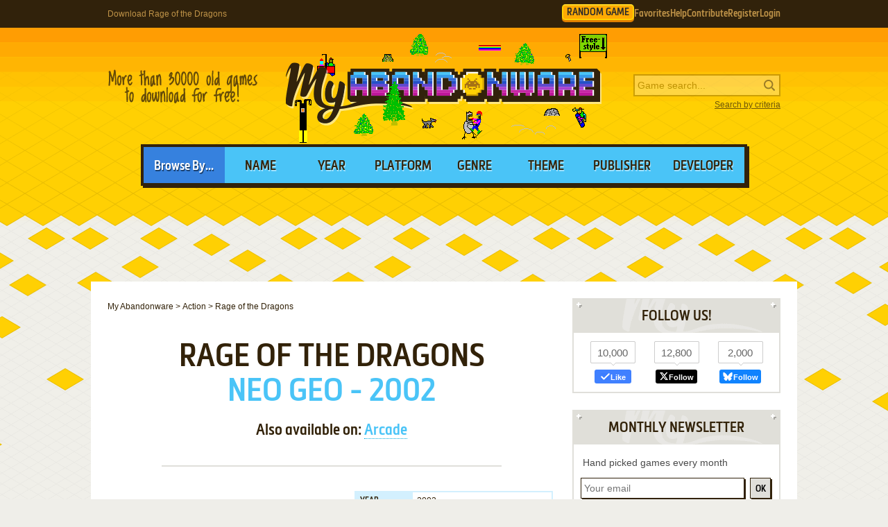

--- FILE ---
content_type: text/html; charset=UTF-8
request_url: https://www.myabandonware.com/game/rage-of-the-dragons-jx3
body_size: 11630
content:
<!DOCTYPE html>
<html dir="ltr" lang="en-US">
<head>
    <!--  @formatter:off-->
    <style>
        #qc-cmp2-ui .qc-cmp2-home-button,#qc-cmp2-ui h2{font-family:MetronicProCSB,"Arial Black"!important;font-weight:400}#qc-cmp2-ui figure .logo-container{width:300px;height:60px}#qc-cmp2-ui h2{margin-bottom:7px!important;text-transform:uppercase}#qc-cmp2-ui .qc-cmp2-footer{box-shadow:none}#qc-cmp2-ui button[mode=primary],#qc-cmp2-ui button[mode=secondary]{font-family:MetronicProCSB,"Arial Black"!important;font-size:18px;border-radius:0}#qc-cmp2-ui button[mode=primary]{border:2px solid #32220b;box-shadow:3px 3px 0 #32220b}#qc-cmp2-ui .qc-cmp2-home-button,#qc-cmp2-ui button[mode=secondary]{box-shadow:3px 3px 0 rgba(0,0,0,.1)}.qc-cmp2-summary-buttons button:first-child{background:#fff;color:#405e85}.qc-cmp2-summary-buttons button:last-child{background:#3681de;color:#fff}.qc-cmp2-summary-buttons button span{padding-top:2px!important;font-family:MetronicProCSB,"Arial Black"!important}.qc-cmp2-summary-buttons button:hover{box-shadow:3px 3px 0 rgba(0,0,0,.25)!important;color:#fff!important;background:#2f73c5!important;cursor:pointer}.qc-cmp2-summary-buttons button span:hover{cursor:pointer}#qc-cmp2-ui .qc-cmp2-buttons-desktop button{font-size:16px}#qc-cmp2-ui{border:4px solid #32220b;box-shadow:3px 3px 0 #32220b}#qc-cmp2-ui .qc-cmp2-home-button{background:#fff;font-size:18px;border-radius:0;padding:5px 10px}@media (max-width:475px){#qc-cmp2-ui .qc-cmp2-link-inline{font-size:1em}}@media (min-width:768px){#qc-cmp2-ui{max-height:80vh}}
    </style>
    <!-- InMobi Choice. Consent Manager Tag v3.0 (for TCF 2.2) -->
    <script type="text/javascript" async=true>
        !function(){var o,e=window.location.hostname,t=document.createElement("script"),n=document.getElementsByTagName("script")[0],e="https://cmp.inmobi.com".concat("/choice/","1v2aYhFqnuEGn","/",e,"/choice.js?tag_version=V3"),p=0;t.async=!0,t.type="text/javascript",t.src=e,n.parentNode.insertBefore(t,n),function(){for(var e,a="__tcfapiLocator",n=[],s=window;s;){try{if(s.frames[a]){e=s;break}}catch(e){}if(s===window.top)break;s=s.parent}e||(!function e(){var t,n=s.document,p=!!s.frames[a];return p||(n.body?((t=n.createElement("iframe")).style.cssText="display:none",t.name=a,n.body.appendChild(t)):setTimeout(e,5)),!p}(),s.__tcfapi=function(){var e,t=arguments;if(!t.length)return n;"setGdprApplies"===t[0]?3<t.length&&2===t[2]&&"boolean"==typeof t[3]&&(e=t[3],"function"==typeof t[2]&&t[2]("set",!0)):"ping"===t[0]?(e={gdprApplies:e,cmpLoaded:!1,cmpStatus:"stub"},"function"==typeof t[2]&&t[2](e)):("init"===t[0]&&"object"==typeof t[3]&&(t[3]=Object.assign(t[3],{tag_version:"V3"})),n.push(t))},s.addEventListener("message",function(n){var p="string"==typeof n.data,e={};try{e=p?JSON.parse(n.data):n.data}catch(e){}var a=e.__tcfapiCall;a&&window.__tcfapi(a.command,a.version,function(e,t){t={__tcfapiReturn:{returnValue:e,success:t,callId:a.callId}};p&&(t=JSON.stringify(t)),n&&n.source&&n.source.postMessage&&n.source.postMessage(t,"*")},a.parameter)},!1))}(),o=["2:tcfeuv2","6:uspv1","7:usnatv1","8:usca","9:usvav1","10:uscov1","11:usutv1","12:usctv1"],window.__gpp_addFrame=function(e){var t;window.frames[e]||(document.body?((t=document.createElement("iframe")).style.cssText="display:none",t.name=e,document.body.appendChild(t)):window.setTimeout(window.__gpp_addFrame,10,e))},window.__gpp_stub=function(){var e=arguments;if(__gpp.queue=__gpp.queue||[],__gpp.events=__gpp.events||[],!e.length||1==e.length&&"queue"==e[0])return __gpp.queue;if(1==e.length&&"events"==e[0])return __gpp.events;var t=e[0],n=1<e.length?e[1]:null,p=2<e.length?e[2]:null;if("ping"===t)n({gppVersion:"1.1",cmpStatus:"stub",cmpDisplayStatus:"hidden",signalStatus:"not ready",supportedAPIs:o,cmpId:10,sectionList:[],applicableSections:[-1],gppString:"",parsedSections:{}},!0);else if("addEventListener"===t){"lastId"in __gpp||(__gpp.lastId=0),__gpp.lastId++;var a=__gpp.lastId;__gpp.events.push({id:a,callback:n,parameter:p}),n({eventName:"listenerRegistered",listenerId:a,data:!0,pingData:{gppVersion:"1.1",cmpStatus:"stub",cmpDisplayStatus:"hidden",signalStatus:"not ready",supportedAPIs:o,cmpId:10,sectionList:[],applicableSections:[-1],gppString:"",parsedSections:{}}},!0)}else if("removeEventListener"===t){for(var s=!1,i=0;i<__gpp.events.length;i++)if(__gpp.events[i].id==p){__gpp.events.splice(i,1),s=!0;break}n({eventName:"listenerRemoved",listenerId:p,data:s,pingData:{gppVersion:"1.1",cmpStatus:"stub",cmpDisplayStatus:"hidden",signalStatus:"not ready",supportedAPIs:o,cmpId:10,sectionList:[],applicableSections:[-1],gppString:"",parsedSections:{}}},!0)}else"hasSection"===t?n(!1,!0):"getSection"===t||"getField"===t?n(null,!0):__gpp.queue.push([].slice.apply(e))},window.__gpp_msghandler=function(n){var p,a="string"==typeof n.data;try{var t=a?JSON.parse(n.data):n.data}catch(e){t=null}"object"==typeof t&&null!==t&&"__gppCall"in t&&(p=t.__gppCall,window.__gpp(p.command,function(e,t){t={__gppReturn:{returnValue:e,success:t,callId:p.callId}};n.source.postMessage(a?JSON.stringify(t):t,"*")},"parameter"in p?p.parameter:null,"version"in p?p.version:"1.1"))},"__gpp"in window&&"function"==typeof window.__gpp||(window.__gpp=window.__gpp_stub,window.addEventListener("message",window.__gpp_msghandler,!1),window.__gpp_addFrame("__gppLocator"));var a,s=function(){var e=arguments;typeof window.__uspapi!==s&&setTimeout(function(){void 0!==window.__uspapi&&window.__uspapi.apply(window.__uspapi,e)},500)};void 0===window.__uspapi&&(window.__uspapi=s,a=setInterval(function(){p++,window.__uspapi===s&&p<3?console.warn("USP is not accessible"):clearInterval(a)},6e3))}();
    </script>
    <!-- End InMobi Choice. Consent Manager Tag v3.0 (for TCF 2.2) -->
    <!--    @formatter:on-->

    <meta charset="utf-8">

    <link rel="preconnect" href="https://www.google-analytics.com">
    <link rel="preconnect" href="https://cmp.inmobi.com">
    <link rel="preconnect" href="https://ad.missena.io/">

            <link rel="preload" as="image" href="/media/css/img/logo-skifree.png"/>
        <link rel="preload" as="font" type="font/woff2" href="/media/css/font/MetronicProCSB.woff2" crossorigin/>

    
    <link rel="apple-touch-icon" sizes="180x180" href="/apple-touch-icon.png">
    <link rel="icon" type="image/png" sizes="32x32" href="/favicon-32x32.png">
    <link rel="icon" type="image/png" sizes="16x16" href="/favicon-16x16.png">
    <link rel="manifest" href="/manifest.json">
    <link rel="mask-icon" href="/safari-pinned-tab.svg" color="#5bbad5">
    <meta name="theme-color" content="#ffffff">

    <meta name=viewport content="width=device-width, initial-scale=1">

    <script src="/wp-content/plugins/wp-banners/js/wp-banners.js" async></script>

    <meta http-equiv="content-language" content="en-US" >
<meta property="fb:admins" content="651077485" >
<meta property="fb:page_id" content="119462358150747" >
<meta property="og:description" content="Remember Rage of the Dragons, an old video game from 2002? Download it and play again on MyAbandonware." >
<meta property="og:image" content="https://www.myabandonware.com/media/img/facebook/logo-v2.png" >
<meta property="og:locale" content="en_US" >
<meta property="og:site_name" content="My Abandonware" >
<meta property="og:title" content="Rage of the Dragons" >
<meta property="og:type" content="product" >
<meta property="og:url" content="https://www.myabandonware.com/game/rage-of-the-dragons-jx3" >
<meta property="product:category" content="Video Games" >
<meta name="keywords" content="abandonware" >
<meta name="description" content="Here is the video game “Rage of the Dragons”! Released in 2002 on Neo Geo, it's still available and playable with some tinkering. It's an action game, set in an arcade and fighting themes and it was released on Arcade as well." >
<meta name="robots" content="all" >
<meta name="language" content="en-US" >
<meta name="copyright" content="https://utopiaweb.fr/" >
    <title>Download Rage of the Dragons - My Abandonware</title>
    <script>
        window.viewPortWidth = Math.max(document.documentElement.clientWidth, window.innerWidth || 0);

        function insScript(A, e = ! 0, n = () => {
        }) {
            var o = document.createElement("script");
            o.async = e, o.src = A, o.onload = n;
            n = document.getElementsByTagName("script")[0];
            n.parentNode.insertBefore(o, n)
        }
    </script>

    <script>window.artstr = "n117";</script>
        <script async src="/media/js/prbid/vendor/prebid10.20.0.js?v=1765903031"></script>
        <script src="/media/js/prbid/prebid-wrapper.min.js?v=1768297670"></script><style>
*[id^="google_ads_iframe"]:empty{display:none}.n117, .c-rectangle_multi{display:flex;justify-content:center;align-items:center}.n117cb .wgl img{width:100%;max-width:468px}.n117 img[width="1"]{position:absolute}.n117cb{position:relative;width:646px;text-align:center;margin-bottom:24px;overflow:hidden;line-height:1px;min-height:90px}.n117cb:not(:has(.adm-ad-rendered)){background-color:#F1F1F1}.n117cb > div{margin:0 auto}.n117cb img{max-width:100%;width:auto}.n117pb{width:100%;text-align:center}#l .n117 .item + .item{margin-top:20px}.n117st{position:-webkit-sticky;position:sticky;top:20px;min-height:600px}.n117st:empty{display:none}.item.n117{width:300px;position:relative;padding-top:20px;margin-bottom:36px;margin-top:12px}.item.n117:after{display:block;content:"Ads";position:absolute;top:-6px;left:0;width:100%;text-align:center;font-family:"Lucida Grande", Arial, sans-serif;color:#444;font-size:11px}.item.n117 img{width:300px}.item.n117-1{margin-left:0}.item.n117-2{margin-right:0}.item.n117-3{display:none}#n117TUM{height:90px;display:flex;justify-content:center;align-items:center}div[id="banner_billboard"]{width:970px;height:250px;text-align:center}div[id="banner_billboard_m"]{display:none}div[id^="rectangle_mid"]{width:300px;height:250px;text-align:center}div[id^="rectangle_mid_m"]{display:none}div[id="banner_top"]{width:728px;height:90px;text-align:center}div[id="banner_top_m"]{display:none}div[id="banner_bot"]{width:728px;height:90px;text-align:center}div[id="banner_bot_m"]{display:none}div[id^="banner_mid"]{width:728px;height:90px;text-align:center}div[id^="banner_mid_m"]{display:none}div[id^="sidebar_right"]{width:300px;height:600px;display:flex;justify-content:center;align-items:center;text-align:center}@media (max-width:1020px){#n117TUM{height:100px}}#n117GPUS{margin-top:24px}#n117ST{min-height:600px}#n117ST:empty{display:none}#n117SB{min-height:600px}#n117SB:empty{display:none}#n117CLX{width:100%;min-height:250px;grid-template-columns:1fr 1fr 1fr}#n117CLX > div{line-height:1px}@media (max-width:1020px){#n117CLX{grid-template-columns:1fr 1fr}#n117CLX > *:last-child{display:none !important}}@media (max-width:768px){#n117CLX{grid-template-columns:1fr;row-gap:20px}div[id="banner_billboard"]{display:none}div[id="banner_billboard_m"]{display:flex;justify-content:center;align-items:center;width:336px;height:480px}div[id^="rectangle_mid"]{display:none}div[id^="rectangle_mid_m"]{display:flex;justify-content:center;align-items:center;width:336px;height:280px}div[id="banner_top"]{display:none}div[id="banner_top_m"]{display:flex;justify-content:center;align-items:center;width:320px;height:100px}div[id="banner_bot"]{display:none}div[id="banner_bot_m"]{display:flex;justify-content:center;align-items:center;width:320px;height:100px}div[id^="banner_mid"]{display:none}div[id^="banner_mid_m"]{display:flex;justify-content:center;align-items:center;width:320px;height:100px}div[id^="sidebar_right"]{display:none}}#n117CLX:empty{display:none}#n117CLX.flx{display:flex;justify-content:space-between}#n117CL1 > a > img,
#n117CL2 > a > img{width:300px}#n117CT{text-align:center}#n117CT > div{margin:0 auto}#n117CT .item{text-align:left}#n117CT img.f{display:inline-block}#n117CT img.s{display:none}#n117CLX.item.ba:after{width:100%}#n117ST > a > img,
#n117SB > a > img{width:300px}.mmt-primary div[id$="_ad"] a:not(:only-child){display:none !important}@media screen and (max-width:1020px){.n117cb{width:100%}}@media screen and (max-width:860px){.n117cb{width:100%}.n117cb .wgl img{max-width:728px}}@media screen and (max-width:670px){.n117cb{width:104%;margin-left:-2%}}@media screen and (min-width:1350px) and (min-height:600px){.n117cb{width:970px}.n117cb .wgl img{max-width:728px}}@media screen and (max-width:330px){\##n117CT img.s{display:inline-block}\##n117CT img.f{display:none}}</style>
            <script type="text/javascript" async src="https://ad.missena.io/?t=PA-87833677"></script>
    
            <!-- Google tag (gtag.js) -->
        <script async src="https://www.googletagmanager.com/gtag/js?id=G-E2247S2XBP"></script>
        <script>
            window.dataLayer = window.dataLayer || [];

            function gtag() {
                dataLayer.push(arguments);
            }

            gtag('js', new Date());

            gtag('config', 'G-E2247S2XBP');
        </script>
    
    <script async src="/media/js/gamelist-controls.min.js?v=1687858394"></script>
<script async src="/media/js/browsehover.min.js?v=1661863781"></script>
    <script type="application/ld+json">
        {
            "@context": "http://schema.org",
            "@type": "WebSite",
            "name": "My Abandonware",
            "alternateName": "MyAbandonware",
            "url": "https://www.myabandonware.com",
            "image": "https://www.myabandonware.com/media/img/assets/myabandonware-square-1.png"
        }
    </script>
    <script type="application/ld+json">
        {
            "@context": "http://schema.org",
            "@type": "Organization",
            "name": "My Abandonware",
            "url": "https://www.myabandonware.com/",
            "sameAs": [
                "https://www.facebook.com/myabandonware",
                "https://x.com/myabandonware"
            ]
        }
    </script>

    <link href="/media/css/style.css?v=1763400490" rel="stylesheet" type="text/css"/>
    <script type="application/javascript" src="/media/js/myab.min.js?v=1738853067" defer></script>

    </head>
<body>

<div id="c" class="o-content  ">

    <div id="h" class="c">

        <div class="b1">
            <h1>Download Rage of the Dragons</h1>
            <div class="c-user-feat">

                                <a href="/browse/random" class="o-account c-random-game">RANDOM GAME</a>

                <a href="/favorites/" class="o-account c-user-feat__favorites" title="Browse your Favorite Games" rel="nofollow">Favorites</a>
                <a href="/howto/" class="o-account c-help">Help</a>
                <a href="/contribute/" class="o-account c-user-feat__contribute" title="Help us by contributing">Contribute</a>

                                    <a href="/register/" class="o-account c-user-feat__register" title="Create an account">Register</a>
                    <a href="/login/" class="o-account c-user-feat__login" title="Login MAW">Login</a>
                            </div>
        </div>

        <div class="b2">

            <a class="logo skifree" href="/">MyAbandonware</a>
            <div class="pitch" title="Real count is close to 36600">More than 36600 old games to download for
                                                                                                       free!
            </div>
            <form id="search" method="post" action="/search/">
                <fieldset>
                    <input type="text" value="" name="searchValue" class="inputText" placeholder="Game search...">
                    <input type="submit" value="s" class="c-search_submit" title="Search game">
                </fieldset>
                <script type="application/ld+json">
                    {
                        "@context": "http://schema.org",
                        "@type": "WebSite",
                        "url": "https://www.myabandonware.com/",
                        "potentialAction": {
                            "@type": "SearchAction",
                            "target": "https://www.myabandonware.com/search/q/{searchValue}",
                            "query-input": "required name=searchValue"
                        }
                    }
                </script>
                <a href="/search" id="advsearch">Search by criteria</a>
            </form>
        </div>

        <div class="b3">
            <span>Browse By...</span>
            <ul>
                <li>
                    <a href="/browse/name/">Name</a>
                </li>
                <li>
                    <a href="/browse/year/">Year</a>
                </li>
                <li>
                    <a href="/browse/platform/">Platform</a>
                </li>
                <li>
                    <a href="/browse/genre/">Genre</a>
                </li>
                <li>
                    <a href="/browse/theme/">Theme</a>
                </li>
                <li>
                    <a class="a16" href="/browse/publisher/">Publisher</a>
                </li>
                <li>
                    <a class="a16" href="/browse/developer/">Developer</a>
                </li>
            </ul>
        </div>

        <div style="line-height:1px" id="n117TUM"><div id="banner_top"></div><div id="banner_top_m"></div><div class="adm-passback" style="display: none"><a target="_top" href="/visual/r-3/?u=%2Fom.elvenar.com%2Fox%2Fus%2F%3Fref%3Dutopw_us_us" rel="nofollow noreferrer" style="display:flex;justify-content:center;"><picture><source data-srcset="/media/img/innog/lvnr/default/236-19058_Elvenar_button_en_NzI4eDkw.webp"><img data-source="/media/img/innog/lvnr/default/236-19058_Elvenar_button_en_NzI4eDkw.jpg" width="728" height="90" style="max-width:100%;height:auto;" /></picture></a></div></div>
    </div>

    <div id="pw" class="c">

        <div id="content">

            <ol vocab="https://schema.org/" typeof="BreadcrumbList" class="breadCrumb c-breadcrumb">
                <li property="itemListElement" typeof="ListItem"><a property="item" typeof="WebPage" href="/"><span property="name">My Abandonware</span></a><meta property="position" content="1"></li> &gt; <li property="itemListElement" typeof="ListItem"><a property="item" typeof="WebPage" href="/browse/genre/action-1/"><span property="name">Action</span></a><meta property="position" content="2"></li> &gt; <li property="itemListElement" typeof="ListItem"><span property="name">Rage of the Dragons</span><meta property="position" content="3"></li>            </ol>

            
<div class="box">

    <h2>Rage of the Dragons</h2>
    <p class="h2 h2--subtitle">
        Neo Geo - 2002    </p>

    
    <p class="platforms">Also available on: <a href="#Arcade">Arcade</a></p>
</div>


<div class="box metas">

    <div>
        <div class="n117" id="n117CT"><div id="rectangle_top"></div><div id="rectangle_top_m"></div><div class="adm-passback" style="display: none"><a target="_top" href="/visual/r-3/?u=%2Fom.elvenar.com%2Fox%2Fus%2F%3Fref%3Dutopw_us_us" rel="nofollow noreferrer" style="display:flex;justify-content:center;"><picture><source data-srcset="/media/img/innog/lvnr/default/602-21961_Elvenar_button_en_MzAweDI1MA==.webp"><img data-source="/media/img/innog/lvnr/default/602-21961_Elvenar_button_en_MzAweDI1MA==.jpg" width="auto" height="250" style="max-width:100%;height:auto;" /></picture></a></div></div>    </div>

    <div class="gameData js-gamelist">
        <table class="gameInfo"><tbody>
<tr>
<th scope="row">Year</th>
<td><a href="/browse/year/2002/">2002</a></td>
</tr>
<tr>
<th scope="row">Platform</th>
<td><a href="/browse/platform/neo-geo/">Neo Geo</a></td>
</tr>
<tr>
<th scope="row">Released in</th>
<td>Japan</td>
</tr>
<tr>
<th scope="row">Genre</th>
<td><a class='gel' title='Browse games of this genre' href='/browse/genre/action-1/'>Action</a></td>
</tr>
<tr>
<th scope="row">Theme</th>
<td><a class='thl' title='Browse games of this theme' href='/browse/theme/arcade-3/'>Arcade</a>, <a class='thl' title='Browse games of this theme' href='/browse/theme/fighting-j/'>Fighting</a></td>
</tr>
<tr>
<th scope="row">Publisher</th>
<td><a href='/browse/publisher/playmore-corporation-7dr/'>Playmore Corporation</a></td>
</tr>
<tr>
<th scope="row">Developer</th>
<td><a href='/browse/developer/evoga-entertainment-7ds/'>Evoga Entertainment</a>, <a href='/browse/developer/noise-factory-co-ltd-869/'>Noise Factory Co., Ltd.</a></td>
</tr>
<tr>
<th scope="row">Perspectives</th>
<td>2D scrolling, Side view</td>
</tr>
</tbody></table>
<div class="c-game_user-controls js-gamelist"><form method="post" action="/favorites/add" class="c-gamelist-controls  c-gamelist-controls--nigl">
            <input type="hidden" name="gameIndex" class="c-gamelist-controls__input" value="/game/rage-of-the-dragons-jx3"/>
            <button type="submit" class="c-gamelist-controls__button js-gamelist-add" title="Add to favorites">Add to favorites</button>
            </form></div>    </div>


</div>


<div class="box gameRateDL">

    <div class="gameRate">
        <div class="gameRater" id="grRa"><div style="width:96%;" id="grRaA"></div><button style="width:100%;" onclick="return __myAbRateGame(5);"></button><button style="width:80%;" onclick="return __myAbRateGame(4);"></button><button style="width:60%;" onclick="return __myAbRateGame(3);"></button><button style="width:40%;" onclick="return __myAbRateGame(2);"></button><button style="width:20%;" onclick="return __myAbRateGame(1);"></button></div><div id="grRaB" class="gameRated"><span>4.8</span> / <span>5</span> - <span>5</span> votes</div> <script type="text/javascript">
            (function () {
                var r = new XMLHttpRequest();
                var rUrl = '/game/rate/rage-of-the-dragons-jx3/';

                var grRa = document.getElementById('grRa');
                var grRaA = document.getElementById('grRaA');
                var grRaB = document.getElementById('grRaB');
                var __myAbRateGame = function (nb) {

                    grRa.className = grRa.className + ' rated';
                    grRaA.style.width = (nb * 20) + '%';
                    grRaB.innerHTML = "Thanks!";

                    r.open("POST", rUrl + nb + '/', true);
                    r.setRequestHeader("X-Requested-With", "XMLHttpRequest");
                    r.send();

                    return false;
                };
                document.__myAbRateGame = __myAbRateGame;
            })();
        </script>    </div>

                <div class="gameBigB gameDL">
                <a href="#download">Download
                    <span>28 MB</span>
                </a>
            </div>

                        </div>


<div class="box">

    <h3>Description of Rage of the Dragons</h3>

    <p>Here is the video game “Rage of the Dragons”! Released in 2002 on Neo Geo, it's still available and playable with some tinkering. It's an action game, set in an arcade and fighting themes and it was released on Arcade as well.</p>
    
    
    
            <h4>External links</h4>

        <ul class="extLinks">
            <li class="mobygames"><a href="https://www.mobygames.com/game/67480/rage-of-the-dragons/" rel="nofollow">MobyGames</a>        </ul>
    
    
</div>


    <div class="box">
        <h3>Captures and Snapshots</h3>

        </ul><ul id="screentabs"><li><a href="javascript:void(0)" data-platform="15" onclick="toggleScreentabs(this)" class="current">Arcade</a></li><div class="items screens" data-platform="15"><a class="item itemListScreenshot thumb c-thumb lb" 
    href="/media/screenshots/r/rage-of-the-dragons-16he/rage-of-the-dragons_1.png" data-webp="0"><picture>
    
    <img src="/media/screenshots/r/rage-of-the-dragons-16he/rage-of-the-dragons_1.png"
         alt="Rage of the Dragons 0"
         loading="lazy"/>
     </picture>
</a><a class="item itemListScreenshot thumb c-thumb lb" 
    href="/media/screenshots/r/rage-of-the-dragons-16he/rage-of-the-dragons_2.png" data-webp="0"><picture>
    
    <img src="/media/screenshots/r/rage-of-the-dragons-16he/rage-of-the-dragons_2.png"
         alt="Rage of the Dragons 1"
         loading="lazy"/>
     </picture>
</a><a class="item itemListScreenshot thumb c-thumb lb" 
    href="/media/screenshots/r/rage-of-the-dragons-16he/rage-of-the-dragons_3.png" data-webp="1"><picture>
    <source type="image/webp" srcset="/media/screenshots/r/rage-of-the-dragons-16he/webp/rage-of-the-dragons_3.webp">
    <img src="/media/screenshots/r/rage-of-the-dragons-16he/rage-of-the-dragons_3.png"
         alt="Rage of the Dragons 2"
         loading="lazy"/>
     </picture>
</a><a class="item itemListScreenshot thumb c-thumb lb" 
    href="/media/screenshots/r/rage-of-the-dragons-16he/rage-of-the-dragons_4.png" data-webp="1"><picture>
    <source type="image/webp" srcset="/media/screenshots/r/rage-of-the-dragons-16he/webp/rage-of-the-dragons_4.webp">
    <img src="/media/screenshots/r/rage-of-the-dragons-16he/rage-of-the-dragons_4.png"
         alt="Rage of the Dragons 3"
         loading="lazy"/>
     </picture>
</a><a class="item itemListScreenshot thumb c-thumb lb" 
    href="/media/screenshots/r/rage-of-the-dragons-16he/rage-of-the-dragons_5.png" data-webp="1"><picture>
    <source type="image/webp" srcset="/media/screenshots/r/rage-of-the-dragons-16he/webp/rage-of-the-dragons_5.webp">
    <img src="/media/screenshots/r/rage-of-the-dragons-16he/rage-of-the-dragons_5.png"
         alt="Rage of the Dragons 4"
         loading="lazy"/>
     </picture>
</a><a class="item itemListScreenshot thumb c-thumb lb" 
    href="/media/screenshots/r/rage-of-the-dragons-16he/rage-of-the-dragons_6.png" data-webp="0"><picture>
    
    <img src="/media/screenshots/r/rage-of-the-dragons-16he/rage-of-the-dragons_6.png"
         alt="Rage of the Dragons 5"
         loading="lazy"/>
     </picture>
</a><a class="item itemListScreenshot thumb c-thumb lb" 
    href="/media/screenshots/r/rage-of-the-dragons-16he/rage-of-the-dragons_7.png" data-webp="1"><picture>
    <source type="image/webp" srcset="/media/screenshots/r/rage-of-the-dragons-16he/webp/rage-of-the-dragons_7.webp">
    <img src="/media/screenshots/r/rage-of-the-dragons-16he/rage-of-the-dragons_7.png"
         alt="Rage of the Dragons 6"
         loading="lazy"/>
     </picture>
</a><a class="item itemListScreenshot thumb c-thumb lb" 
    href="/media/screenshots/r/rage-of-the-dragons-16he/rage-of-the-dragons_8.png" data-webp="0"><picture>
    
    <img src="/media/screenshots/r/rage-of-the-dragons-16he/rage-of-the-dragons_8.png"
         alt="Rage of the Dragons 7"
         loading="lazy"/>
     </picture>
</a><a class="item itemListScreenshot thumb c-thumb lb" 
    href="/media/screenshots/r/rage-of-the-dragons-16he/rage-of-the-dragons_9.png" data-webp="1"><picture>
    <source type="image/webp" srcset="/media/screenshots/r/rage-of-the-dragons-16he/webp/rage-of-the-dragons_9.webp">
    <img src="/media/screenshots/r/rage-of-the-dragons-16he/rage-of-the-dragons_9.png"
         alt="Rage of the Dragons 8"
         loading="lazy"/>
     </picture>
</a><a class="item itemListScreenshot thumb c-thumb lb" 
    href="/media/screenshots/r/rage-of-the-dragons-16he/rage-of-the-dragons_10.png" data-webp="0"><picture>
    
    <img src="/media/screenshots/r/rage-of-the-dragons-16he/rage-of-the-dragons_10.png"
         alt="Rage of the Dragons 9"
         loading="lazy"/>
     </picture>
</a><a class="item itemListScreenshot thumb c-thumb lb" 
    href="/media/screenshots/r/rage-of-the-dragons-16he/rage-of-the-dragons_11.png" data-webp="0"><picture>
    
    <img src="/media/screenshots/r/rage-of-the-dragons-16he/rage-of-the-dragons_11.png"
         alt="Rage of the Dragons 10"
         loading="lazy"/>
     </picture>
</a><a class="item itemListScreenshot thumb c-thumb lb" 
    href="/media/screenshots/r/rage-of-the-dragons-16he/rage-of-the-dragons_12.png" data-webp="0"><picture>
    
    <img src="/media/screenshots/r/rage-of-the-dragons-16he/rage-of-the-dragons_12.png"
         alt="Rage of the Dragons 11"
         loading="lazy"/>
     </picture>
</a><a class="item itemListScreenshot thumb c-thumb lb" 
    href="/media/screenshots/r/rage-of-the-dragons-16he/rage-of-the-dragons_13.png" data-webp="0"><picture>
    
    <img src="/media/screenshots/r/rage-of-the-dragons-16he/rage-of-the-dragons_13.png"
         alt="Rage of the Dragons 12"
         loading="lazy"/>
     </picture>
</a><a class="item itemListScreenshot thumb c-thumb lb" 
    href="/media/screenshots/r/rage-of-the-dragons-16he/rage-of-the-dragons_14.png" data-webp="0"><picture>
    
    <img src="/media/screenshots/r/rage-of-the-dragons-16he/rage-of-the-dragons_14.png"
         alt="Rage of the Dragons 13"
         loading="lazy"/>
     </picture>
</a><a class="item itemListScreenshot thumb c-thumb lb" 
    href="/media/screenshots/r/rage-of-the-dragons-16he/rage-of-the-dragons_15.png" data-webp="0"><picture>
    
    <img src="/media/screenshots/r/rage-of-the-dragons-16he/rage-of-the-dragons_15.png"
         alt="Rage of the Dragons 14"
         loading="lazy"/>
     </picture>
</a><a class="item itemListScreenshot thumb c-thumb lb" 
    href="/media/screenshots/r/rage-of-the-dragons-16he/rage-of-the-dragons_16.png" data-webp="0"><picture>
    
    <img src="/media/screenshots/r/rage-of-the-dragons-16he/rage-of-the-dragons_16.png"
         alt="Rage of the Dragons 15"
         loading="lazy"/>
     </picture>
</a><a class="item itemListScreenshot thumb c-thumb lb" 
    href="/media/screenshots/r/rage-of-the-dragons-16he/rage-of-the-dragons_17.png" data-webp="0"><picture>
    
    <img src="/media/screenshots/r/rage-of-the-dragons-16he/rage-of-the-dragons_17.png"
         alt="Rage of the Dragons 16"
         loading="lazy"/>
     </picture>
</a><a class="item itemListScreenshot thumb c-thumb lb" 
    href="/media/screenshots/r/rage-of-the-dragons-16he/rage-of-the-dragons_18.png" data-webp="1"><picture>
    <source type="image/webp" srcset="/media/screenshots/r/rage-of-the-dragons-16he/webp/rage-of-the-dragons_18.webp">
    <img src="/media/screenshots/r/rage-of-the-dragons-16he/rage-of-the-dragons_18.png"
         alt="Rage of the Dragons 17"
         loading="lazy"/>
     </picture>
</a><a class="item itemListScreenshot thumb c-thumb lb" 
    href="/media/screenshots/r/rage-of-the-dragons-16he/rage-of-the-dragons_19.png" data-webp="1"><picture>
    <source type="image/webp" srcset="/media/screenshots/r/rage-of-the-dragons-16he/webp/rage-of-the-dragons_19.webp">
    <img src="/media/screenshots/r/rage-of-the-dragons-16he/rage-of-the-dragons_19.png"
         alt="Rage of the Dragons 18"
         loading="lazy"/>
     </picture>
</a><a class="item itemListScreenshot thumb c-thumb lb" 
    href="/media/screenshots/r/rage-of-the-dragons-16he/rage-of-the-dragons_20.png" data-webp="0"><picture>
    
    <img src="/media/screenshots/r/rage-of-the-dragons-16he/rage-of-the-dragons_20.png"
         alt="Rage of the Dragons 19"
         loading="lazy"/>
     </picture>
</a><a class="item itemListScreenshot thumb c-thumb lb" 
    href="/media/screenshots/r/rage-of-the-dragons-16he/rage-of-the-dragons_21.png" data-webp="0"><picture>
    
    <img src="/media/screenshots/r/rage-of-the-dragons-16he/rage-of-the-dragons_21.png"
         alt="Rage of the Dragons 20"
         loading="lazy"/>
     </picture>
</a><a class="item itemListScreenshot thumb c-thumb lb" 
    href="/media/screenshots/r/rage-of-the-dragons-16he/rage-of-the-dragons_22.png" data-webp="0"><picture>
    
    <img src="/media/screenshots/r/rage-of-the-dragons-16he/rage-of-the-dragons_22.png"
         alt="Rage of the Dragons 21"
         loading="lazy"/>
     </picture>
</a><a class="item itemListScreenshot thumb c-thumb lb" 
    href="/media/screenshots/r/rage-of-the-dragons-16he/rage-of-the-dragons_23.png" data-webp="0"><picture>
    
    <img src="/media/screenshots/r/rage-of-the-dragons-16he/rage-of-the-dragons_23.png"
         alt="Rage of the Dragons 22"
         loading="lazy"/>
     </picture>
</a><div class="item filler"></div></div><div class="n117" id="n117GPUS"><div id="banner_billboard"></div><div id="banner_billboard_m"></div><div class="adm-passback" style="display: none"><a target="_top" href="https://www.runoperagx.com/23186J2/KM15N5P/" rel="nofollow noreferrer" style="display:flex;justify-content:center;"><picture><source data-srcset="/media/img/pwn/ogx/default/OTcweDI1MA==-1.webp"><img data-source="/media/img/pwn/ogx/default/OTcweDI1MA==-1.jpg" width="970" height="250" style="max-width:100%;height:auto;" /></picture></a></div></div>
    </div>

    <div id="bglb" onclick="hidelb();"></div>
    <div id="lightlb"></div>

    <script type="text/javascript" src="/media/js/lightbox.min.js?v=1678812993"></script>



<div class="box">

    <h3 class="rel" id="comAnchor">Comments and reviews</h3>

    <div id="postedComments"><p>There is no comment nor review for this game at the moment.</p></div>
</div>


<div class="box" id="postComment">

    <h3>Write a comment</h3>

    <p>Share your gamer memories, help others to run the game or comment anything you'd like. If you have trouble to run
        Rage of the Dragons (Neo Geo),
       read the
        <a href="/howto/">abandonware guide</a>
       first!
    </p>

    <div id="grWCoR"></div>

    <div id="grWCoF">
        <form class="ajax" action="/game/comment/rage-of-the-dragons-jx3/" method="post"
              onsubmit="return __myAbSendComment();">
            <fieldset>
                <div class="error">&nbsp;</div>
                <label for="username">Your nickname:</label>
                <div class="inputDiv">
                    <input type="text" id="grWCoU" name="name" value=""/>
                </div>
                <label for="comment">Your comment:</label>
                <div class="textareaDiv">
                    <textarea id="grWCoC" name="comment"></textarea>
                </div>
                                    <label for="release">Version:</label>
                    <div class="inputDiv">
                        <select id="grWCoD" name="release">
                            <option value="">Any</option>
                                                            <option value="um9">Neo Geo</option>
                                                            <option value="16he">Arcade</option>
                                                    </select>
                    </div>
                            </fieldset>

            <div class="buttons light" id="grWCoB">
                <a class="button" href="#" onclick="return __myAbSendComment();">Send comment</a>
            </div>

            <script type="text/javascript">
                (function () {
                    var grWCoF = document.getElementById('grWCoF');
                    var grWCoU = document.getElementById('grWCoU');
                    var grWCoC = document.getElementById('grWCoC');
                    var grWCoB = document.getElementById('grWCoB');
                    var grWCoD = document.getElementById('grWCoD');

                    var r = new XMLHttpRequest();
                    var rUrl = '/game/comment/rage-of-the-dragons-jx3/';
                    r.onreadystatechange = function () {
                        if (r.readyState != 4) {
                            return;
                        }
                        if (r.status != 200) {
                            if (r.responseText) {
                                alert(r.responseText);
                            } else {
                                alert('Error');
                            }
                            return;
                        }
                        grWCoR.innerHTML = r.responseText;
                        grWCoF.innerHTML = "";
                    };
                    var __myAbSendComment = function () {
                        r.open("POST", rUrl, true);
                        r.setRequestHeader("X-Requested-With", "XMLHttpRequest");
                        r.setRequestHeader('Content-type', 'application/x-www-form-urlencoded');
                        data = 'name=' + encodeURIComponent(grWCoU.value) + '&comment=' + encodeURIComponent(grWCoC.value) + (grWCoD && grWCoD.length > 0 ? '&releaseId=' + encodeURIComponent(grWCoD.value) : "");
                        r.send(data);
                        return false;
                    };
                    document.__myAbSendComment = __myAbSendComment;
                })();
            </script>

        </form>
    </div>

</div>

<div class="box" id="download" data-country="US">

    <h3>Download Rage of the Dragons</h3>

    <p>We may have multiple downloads for few games when different versions are available.
Also, we try to upload manuals and extra documentation when possible. If you have additional files to contribute or have the game in another language, please contact us!</p><h4 class="platformDownload" id="Neo Geo">Neo Geo ROM</h4><div class="n117 n117cb" id="n117CB"><div id="banner_mid-1"></div><div id="banner_mid_m-1"></div><div class="adm-passback" style="display: none"><a target="_top" href="https://www.runoperagx.com/23186J2/KM15N5P/" rel="nofollow noreferrer" style="display:flex;justify-content:center;"><picture><source data-srcset="/media/img/pwn/ogx/default/NzI4eDkw-1.webp"><img data-source="/media/img/pwn/ogx/default/NzI4eDkw-1.jpg" width="728" height="90" style="max-width:100%;height:auto;" /></picture></a></div></div><div class="buttons c-downloads__count-1"><a href="/download/meau-rage-of-the-dragons" class="button download" rel="nofollow">Download<span class="c-download__text"><img src='/media/img/lang/en.gif' alt='English version' title='English version' width='16px' height='11px' />  28 MB</span></a>
</div><h4 class="platformDownload" id="Arcade">Arcade ROM</h4><ul class="platformMeta"><li><span>Year:</span> <a href="/browse/year/2002/">2002</a></li><li><span>Publisher:</span> <a href='/browse/publisher/playmore-corporation-7dr/'>Playmore Corporation</a></li><li><span>Developer:</span> <a href='/browse/developer/evoga-entertainment-7ds/'>Evoga Entertainment</a>, <a href='/browse/developer/noise-factory-co-ltd-869/'>Noise Factory Co., Ltd.</a></li></ul><div class="buttons list c-downloads__count-2"><a href="/download/obq7-rage-of-the-dragons" class="button download" rel="nofollow">Download</a><span class="c-download__text">NGH-2640? <img src='/media/img/lang/en.gif' alt='English version' title='English version' width='16px' height='11px' />  956 KB</span>
<a href="/download/obq8-rage-of-the-dragons" class="button download" rel="nofollow">Download</a><span class="c-download__text">NGM-2640? <img src='/media/img/lang/en.gif' alt='English version' title='English version' width='16px' height='11px' />  73 MB</span>
</div>
    <script type="application/ld+json">{
    "@context": "http:\/\/schema.org",
    "@type": "VideoGame",
    "name": "Rage of the Dragons",
    "url": "https:\/\/www.myabandonware.com\/game\/rage-of-the-dragons-jx3",
    "playMode": "SinglePlayer",
    "applicationCategory": "Game",
    "gamePlatform": [
        "Neo Geo",
        "Arcade"
    ],
    "publisher": [
        "Playmore Corporation"
    ],
    "author": [
        "Evoga Entertainment",
        "Noise Factory Co., Ltd."
    ],
    "datePublished": "2002",
    "genre": [
        "Action"
    ],
    "fileSize": "28 MB",
    "aggregateRating": {
        "@type": "AggregateRating",
        "ratingValue": "4.8",
        "ratingCount": "5"
    }
}</script>
</div>

    <div class="box">

        <h3>Similar games</h3>

        <p>Fellow retro gamers also downloaded these games:</p>

        <div class="items games">
            <div class="item itemListGame c-item-game "><div class="thumb c-item-game__thumb js-gamelist"><form method="post" action="/favorites/add" class="c-gamelist-controls c-gamelist-controls--browsing c-gamelist-controls--nigl">
            <input type="hidden" name="gameIndex" class="c-gamelist-controls__input" value="/game/fire-ice-1v1"/>
            <button type="submit" class="c-gamelist-controls__button js-gamelist-add" title="Add to favorites">Add to favorites</button>
            </form><a class="c-thumb__link" href="/game/fire-ice-1v1">
        <picture>
        <img class="c-thumb__img" alt="Fire &amp; Ice abandonware" src="/media/screenshots/f/fire-ice-1v1/thumbs/fire-ice_11.png" data-alias="fire-ice" data-thumbs="#11@#1@#2@#3@#4@#5@#6@#7@#8@#9@#10@#12@#13@#14@#15@#16@#17@#18@#19@#20@#21"  loading="lazy" />
        </picture></a></div><a class="name c-item-game__name" href="/game/fire-ice-1v1">Fire & Ice</a><span class="c-item-game__platforms">DOS, Master System, Amiga, Atari ST, Acorn 32-bit, Amiga CD32</span><span class="c-item-game__year">1993</span></div><div class="item itemListGame c-item-game "><div class="thumb c-item-game__thumb js-gamelist"><form method="post" action="/favorites/add" class="c-gamelist-controls c-gamelist-controls--browsing c-gamelist-controls--nigl">
            <input type="hidden" name="gameIndex" class="c-gamelist-controls__input" value="/game/michelin-rally-masters-race-of-champions-a5x"/>
            <button type="submit" class="c-gamelist-controls__button js-gamelist-add" title="Add to favorites">Add to favorites</button>
            </form><a class="c-thumb__link" href="/game/michelin-rally-masters-race-of-champions-a5x">
        <picture><source type="image/webp" srcset="/media/screenshots/m/michelin-rally-masters-race-of-champions-fhw/thumbs/webp/michelin-rally-masters-race-of-champions_4.webp">
        <img class="c-thumb__img" alt="Michelin Rally Masters: Race of Champions abandonware" src="/media/screenshots/m/michelin-rally-masters-race-of-champions-fhw/thumbs/michelin-rally-masters-race-of-champions_4.png" data-alias="michelin-rally-masters-race-of-champions" data-thumbs="#4@#1@#2@#5@#6@#7@#8"  loading="lazy" />
        </picture></a></div><a class="name c-item-game__name" href="/game/michelin-rally-masters-race-of-champions-a5x">Michelin Rally Masters: Race of Champions</a><span class="c-item-game__platforms">Win</span><span class="c-item-game__year">2000</span></div><div class="item itemListGame c-item-game "><div class="thumb c-item-game__thumb js-gamelist"><form method="post" action="/favorites/add" class="c-gamelist-controls c-gamelist-controls--browsing c-gamelist-controls--nigl">
            <input type="hidden" name="gameIndex" class="c-gamelist-controls__input" value="/game/master-of-weapon-89u"/>
            <button type="submit" class="c-gamelist-controls__button js-gamelist-add" title="Add to favorites">Add to favorites</button>
            </form><a class="c-thumb__link" href="/game/master-of-weapon-89u">
        <picture>
        <img class="c-thumb__img" alt="Master of Weapon abandonware" src="/media/screenshots/m/master-of-weapon-cpj/master-of-weapon_3.png" data-alias="master-of-weapon" data-thumbs="#3@#1@#2@#4@#5@#6"  loading="lazy" />
        </picture></a></div><a class="name c-item-game__name" href="/game/master-of-weapon-89u">Master of Weapon</a><span class="c-item-game__platforms">Genesis, Arcade</span><span class="c-item-game__year">1991</span></div><div class="item itemListGame c-item-game "><div class="thumb c-item-game__thumb js-gamelist"><form method="post" action="/favorites/add" class="c-gamelist-controls c-gamelist-controls--browsing c-gamelist-controls--nigl">
            <input type="hidden" name="gameIndex" class="c-gamelist-controls__input" value="/game/armies-of-exigo-f3n"/>
            <button type="submit" class="c-gamelist-controls__button js-gamelist-add" title="Add to favorites">Add to favorites</button>
            </form><a class="c-thumb__link" href="/game/armies-of-exigo-f3n">
        <picture><source type="image/webp" srcset="/media/screenshots/a/armies-of-exigo-ni5/thumbs/webp/armies-of-exigo_11.webp">
        <img class="c-thumb__img" alt="Armies of Exigo abandonware" src="/media/screenshots/a/armies-of-exigo-ni5/thumbs/armies-of-exigo_11.png" data-alias="armies-of-exigo" data-thumbs="#11@#1@#2@#3@#4@#5@#6@#7@#8@#9@#10@#12@#13@#14@#15@#16@#17@#18@#19@#20@#21@#22"  loading="lazy" />
        </picture></a></div><a class="name c-item-game__name" href="/game/armies-of-exigo-f3n">Armies of Exigo</a><span class="c-item-game__platforms">Win</span><span class="c-item-game__year">2004</span></div><div class="item itemListGame c-item-game "><div class="thumb c-item-game__thumb js-gamelist"><form method="post" action="/favorites/add" class="c-gamelist-controls c-gamelist-controls--browsing c-gamelist-controls--nigl">
            <input type="hidden" name="gameIndex" class="c-gamelist-controls__input" value="/game/frogger-7"/>
            <button type="submit" class="c-gamelist-controls__button js-gamelist-add" title="Add to favorites">Add to favorites</button>
            </form><a class="c-thumb__link" href="/game/frogger-7">
        <picture>
        <img class="c-thumb__img" alt="Frogger abandonware" src="/media/screenshots/f/frogger-7/thumbs/frogger_4.png" data-alias="frogger" data-thumbs="#4@#1@#2@#3@#5@#6@#7"  loading="lazy" />
        </picture></a></div><a class="name c-item-game__name" href="/game/frogger-7">Frogger</a><span class="c-item-game__platforms">DOS, Mac, Atari 2600, Genesis, C64, MSX, Intellivision, Atari 8-bit, ColecoVision, Odyssey 2, Apple II, VIC-20, ZX81, Arcade, Dragon 32/64, J2ME, TV bōi</span><span class="c-item-game__year">1983</span></div><div class="item itemListGame c-item-game "><div class="thumb c-item-game__thumb js-gamelist"><form method="post" action="/favorites/add" class="c-gamelist-controls c-gamelist-controls--browsing c-gamelist-controls--nigl">
            <input type="hidden" name="gameIndex" class="c-gamelist-controls__input" value="/game/true-crime-streets-of-la-e38"/>
            <button type="submit" class="c-gamelist-controls__button js-gamelist-add" title="Add to favorites">Add to favorites</button>
            </form><a class="c-thumb__link" href="/game/true-crime-streets-of-la-e38">
        <picture><source type="image/webp" srcset="/media/screenshots/t/true-crime-streets-of-la-ly7/thumbs/webp/true-crime-streets-of-la_15.webp">
        <img class="c-thumb__img" alt="True Crime: Streets of LA abandonware" src="/media/screenshots/t/true-crime-streets-of-la-ly7/thumbs/true-crime-streets-of-la_15.png" data-alias="true-crime-streets-of-la" data-thumbs="#15@#1@#2@#3@#4@#5@#6@#7@#8@#9@#10@#11@#12@#13@#14@#16@#17@#18@#19@#20@#21@#22@#23@#24@#25@#26@#27@#28@#29@#30"  loading="lazy" />
        </picture></a></div><a class="name c-item-game__name" href="/game/true-crime-streets-of-la-e38">True Crime: Streets of LA</a><span class="c-item-game__platforms">Win</span><span class="c-item-game__year">2004</span></div><div class="item filler"></div>        </div>

    </div>


        </div>

        
        
            <div id="l">

                
                <div class="menu socials">
                    <div class="top">
                        <span>Follow Us!</span>
                    </div>

                    <div class="in">
                                                <div class="socialButton facebook">
                            <a href="https://www.facebook.com/myabandonware" target="_blank" rel="nofollow" title="Like our page on Facebook" class="icon">
                                <span class="fbC">10,000</span>
                            </a>
                            <a class="fakeBtn" target="_blank" rel="nofollow" title="Like our page on Facebook" href="https://www.facebook.com/myabandonware">
                                <span class="socialIcon"></span>
                                <span class="word">Like</span>
                            </a>
                        </div>
                        <div class="socialButton twitter">
                            <a href="https://x.com/myabandonware" target="_blank" rel="nofollow" title="Follow us on X" class="icon">
                                <span class="twC">12,800</span>
                            </a>
                            <a class="fakeBtn" target="_blank" rel="nofollow" title="Follow us on X" href="https://x.com/myabandonware">
                                <span class="socialIcon"></span>
                                <span class="word">Follow</span>
                            </a>
                        </div>
                        <div class="socialButton bluesky">
                            <a href="https://bsky.app/profile/myabandonware.com" target="_blank" rel="nofollow" title="Follow us on BlueSky" class="icon">
                                <span class="bsC">2,000</span>
                            </a>
                            <a class="fakeBtn" target="_blank" rel="nofollow" title="Follow us on BlueSky" href="https://bsky.app/profile/myabandonware.com">
                                <span class="socialIcon"></span>
                                <span class="word">Follow</span>
                            </a>
                        </div>
                    </div>
                </div>
                <div class="menu newsletter">
                    <div class="top">
                        <span>Monthly Newsletter</span>
                    </div>
                    <div class="in">
                        <form id="formSubscribeSide" method="post" action="/subscribe/">
                            <label id="formSubscribeSideIntro" for="inputNlMailSide">Hand picked games every month</label>
                            <input type="text" id="inputNlMailSide" name="inputNlMailSide" placeholder="Your email">
                            <button id="inputNlMailSideBtn" class="c-button">OK</button>
                            <div id="formSubscribeSideMsg" class="c-newsletter-subscribe-message"></div>
                        </form>
                    </div>
                </div>

                <div class="support menu">
                    <a class="support-us" href="https://www.buymeacoffee.com/myabandonware?utm_source=bmac-sidebar" title="Ad-free browsing included">
                        <img src="/media/css/img/support-us.png" loading="lazy" alt="Support Us on BuyMeACoffee" width="300" height="72"/>
                    </a>
                </div>

                                    <div class="menu">
                        <div class="n117" id="n117ST"><div id="sidebar_right"></div><div class="adm-passback" style="display: none"><a target="_top" href="https://www.runoperagx.com/23186J2/KM15N5P/" rel="nofollow noreferrer" style="display:flex;justify-content:center;"><picture><source data-srcset="/media/img/pwn/ogx/default/MzAweDYwMA==-1.webp"><img data-source="/media/img/pwn/ogx/default/MzAweDYwMA==-1.jpg" width="300" height="600" style="max-width:100%;height:auto;" /></picture></a></div></div>                    </div>
                

                <div class="menu topDownloads">
                    <div class="top">
                        <span>Top downloads</span>
                    </div>
                    <ul>
                        <li><a href="/game/need-for-speed-most-wanted-i4m" class="a1">Need for Speed: Most Wanted</a></li><li><a href="/game/sid-meier-s-civilization-1nj" class="a2">Sid Meier's Civilization</a></li><li><a href="/game/need-for-speed-underground-2-ega" class="a3">Need for Speed: Underground 2</a></li><li><a href="/game/silent-hill-2-restless-dreams-bgd" class="">Silent Hill 2: Restless Dreams</a></li><li><a href="/game/need-for-speed-ii-se-a4a" class="">Need for Speed II: SE</a></li><li><a href="/game/blur-gls" class="">Blur</a></li><li><a href="/game/the-house-of-the-dead-bed" class="">The House of the Dead</a></li><li><a href="/game/the-incredible-machine-1mg" class="">The Incredible Machine</a></li><li><a href="/game/oregon-trail-deluxe-1h9" class="">Oregon Trail Deluxe</a></li><li><a href="/game/mario-teaches-typing-1gl" class="">Mario Teaches Typing</a></li><li><a href="/game/prince-of-persia-pd" class="">Prince of Persia</a></li><li><a href="/game/the-house-of-the-dead-2-beg" class="">The House of the Dead 2</a></li><li><a href="/game/virtua-cop-2-byi" class="">Virtua Cop 2</a></li><li><a href="/game/black-white-2-bem" class="">Black & White 2</a></li><li><a href="/game/silent-hill-3-bge" class="">Silent Hill 3</a></li>                    </ul>
                    <div class="bottom">
                        <a href="/game/" title="See the Top 40 Games">List of top downloads</a>
                    </div>
                </div>

                                    <div class="menu">
                        <div class="n117" id="n117SB"><div id="sidebar_right_2"></div><div class="adm-passback" style="display: none"><a target="_top" href="https://www.runoperagx.com/23186J2/KM15N5P/" rel="nofollow noreferrer" style="display:flex;justify-content:center;"><picture><source data-srcset="/media/img/pwn/ogx/default/MzAweDYwMA==-2.webp"><img data-source="/media/img/pwn/ogx/default/MzAweDYwMA==-2.jpg" width="300" height="600" style="max-width:100%;height:auto;" /></picture></a></div></div>                    </div>
                

                <div class="menu mostRecent">
                    <div class="top">
                        <span>Latest releases</span>
                    </div>
                    <ul>
                        <li><a href="/game/canfield-zk9" class="a1">Canfield</a></li><li><a href="/game/burger-matic-zk8" class="a2">Burger Matic</a></li><li><a href="/game/bubble-trouble-zk7" class="a3">Bubble Trouble</a></li><li><a href="/game/brain-vita-zk6" class="">Brain Vita</a></li><li><a href="/game/bouncy-zk5" class="">Bouncy</a></li>                    </ul>
                    <div class="bottom">
                        List of
                        <a href="/browse/recent/">new games here</a>
                        <br/>Follow us on
                        <a href="https://www.facebook.com/myabandonware" class="facebook">FB</a>
                        ,
                        <a href="https://x.com/myabandonware" class="twitter">X</a>
                        or
                        <a href="https://bsky.app/profile/myabandonware.com" class="bluesky">BlueSky</a>
                    </div>
                </div>

                <div class="menu needScreens">
                    <div class="top">
                        <span>Screenshots needed</span>
                    </div>
                    <ul>
                        <li><a href="/game/ultimate-writing-creativity-center-m7j" class="">Ultimate Writing & Creativity Center</a></li><li><a href="/game/im-jahre-des-herrn-vy6" class="">Im Jahre des Herrn...</a></li><li><a href="/game/office-building-3o1" class="">Office Building</a></li>                    </ul>
                    <div class="bottom">
                        Read our
                        <a href="/screenshots/">screenshot tutorial</a>
                    </div>
                </div>

                                    <div id="n117STD" class="n117st"><div id="sidebar_right_3"></div><div class="adm-passback" style="display: none"><a target="_top" href="/visual/r-5/?u=%2Fgame%2Fmetal_gear_solid%3Fas%3D1823109184" rel="nofollow noreferrer" style="display:flex;justify-content:center;"><picture><source data-srcset="/media/img/ogg/games/default/mgs_MzAweDYwMA==.webp"><img data-source="/media/img/ogg/games/default/mgs_MzAweDYwMA==.png" width="300" height="600" style="max-width:100%;height:auto;" /></picture></a></div></div>                
            </div>

            <div class="cb"></div>

        
    </div>

    <div id="f" class="c">
        <p>
            <a href="/terms/">Terms</a>
            <a href="/about/">About</a>
            <a href="/contact/">Contact</a>
            <a href="/faq/">FAQ</a>
            <a href="/useful/">Useful links</a>
            <a href="/contribute/">Contribute</a>
            <a href="/screenshots/">Taking screenshots</a>
            <a href="/howto/">How to play</a>
        </p>

        <a class="myab" href="/">MyAbandonware</a>

        <a class="utopiaweb" title="Visit utopiaweb website" href="https://utopiaweb.fr/">utopiaweb</a>
    </div>

</div>

    <script type="application/javascript" src="/media/js/gogfill.min.js?v=1768600000"
            defer></script>





</body>
</html>


--- FILE ---
content_type: text/plain; charset=utf-8
request_url: https://ad.missena.io/?t=PA-87833677
body_size: 12222
content:

(function () {(function(u,c){typeof exports=="object"&&typeof module!="undefined"?module.exports=c():typeof define=="function"&&define.amd?define(c):(u=typeof globalThis!="undefined"?globalThis:u||self,u._M_=c())})(this,function(){"use strict";var Mt=Object.defineProperty,kt=Object.defineProperties;var Lt=Object.getOwnPropertyDescriptors;var Ae=Object.getOwnPropertySymbols;var Pt=Object.prototype.hasOwnProperty,Ft=Object.prototype.propertyIsEnumerable;var Se=u=>{throw TypeError(u)};var re=(u,c,h)=>c in u?Mt(u,c,{enumerable:!0,configurable:!0,writable:!0,value:h}):u[c]=h,C=(u,c)=>{for(var h in c||(c={}))Pt.call(c,h)&&re(u,h,c[h]);if(Ae)for(var h of Ae(c))Ft.call(c,h)&&re(u,h,c[h]);return u},Y=(u,c)=>kt(u,Lt(c));var D=(u,c,h)=>re(u,typeof c!="symbol"?c+"":c,h),oe=(u,c,h)=>c.has(u)||Se("Cannot "+h);var r=(u,c,h)=>(oe(u,c,"read from private field"),h?h.call(u):c.get(u)),S=(u,c,h)=>c.has(u)?Se("Cannot add the same private member more than once"):c instanceof WeakSet?c.add(u):c.set(u,h),_=(u,c,h,B)=>(oe(u,c,"write to private field"),B?B.call(u,h):c.set(u,h),h),E=(u,c,h)=>(oe(u,c,"access private method"),h);var b=(u,c,h)=>new Promise((B,H)=>{var W=y=>{try{k(h.next(y))}catch(T){H(T)}},N=y=>{try{k(h.throw(y))}catch(T){H(T)}},k=y=>y.done?B(y.value):Promise.resolve(y.value).then(W,N);k((h=h.apply(u,c)).next())});var w,A,d,O,V,z,I,f,Ne,_e,J,Ue,Oe,ae,de,ce,Re,Z,M,Ce;function u(t){return t&&t.__esModule&&Object.prototype.hasOwnProperty.call(t,"default")?t.default:t}/*! load-script2. MIT License. Feross Aboukhadijeh <https://feross.org/opensource> */var c,h;function B(){return h||(h=1,c=function(e,i,n){return new Promise((s,o)=>{const a=document.createElement("script");a.async=!0,a.src=e;for(const[l,v]of Object.entries(i||{}))a.setAttribute(l,v);a.onload=()=>{a.onerror=a.onload=null,s(a)},a.onerror=()=>{a.onerror=a.onload=null,o(new Error(`Failed to load ${e}`))},(n||document.head||document.getElementsByTagName("head")[0]).appendChild(a)})}),c}var H=B();const W=u(H),N=localStorage;function k(t,e,i){De(t,y(t)+1,e,i)}function y(t,e){t=`missena.${t}`;const i=N.getItem(t);if(!i)return 0;const n=JSON.parse(i);return typeof n.expiry!="number"||new Date().getTime()>n.expiry||e&&e!=n.referer?(N.removeItem(t),0):typeof n.value=="number"?n.value:0}function T(...t){return["missena","capper"].concat(t).join(".")}function De(t,e,i,n){t=`missena.${t}`;const s=new Date().getTime()+i*1e3;N.setItem(t,JSON.stringify({value:e,expiry:s,referer:n}))}function Be(t,e){t=`missena.${t}`;const i=N.getItem(t);let n=new Date().getTime()+e*1e3,s=JSON.parse(i!=null?i:JSON.stringify({value:0,expiry:n}));(typeof s.expiry!="number"||typeof s.value!="number"||new Date().getTime()>s.expiry)&&(N.removeItem(t),s={value:0,expiry:n}),s.value+=1,N.setItem(t,JSON.stringify(s))}var X=(t=>(t.BANNER="BANNER",t.NATIVE="NATIVE",t.VIDEO="VIDEO",t))(X||{}),x=(t=>(t.STICKY="sticky",t.PRESTITIAL="prestitial",t.POSTITIAL="postitial",t.HEADER="header",t.FOOTER="footer",t.SKINCORNER="skincorner",t.FOOTERMAX="footermax",t.INFEED="infeed",t.INFEED_S="infeed.s",t))(x||{}),m=(t=>(t.STICKY_BANNER="sticky-banner",t.STICKY_NATIVE="sticky-native",t.STICKY_VIDEO="sticky-video",t.PRESTITIAL_BANNER="prestitial-banner",t.PRESTITIAL_NATIVE="prestitial-native",t.PRESTITIAL_VIDEO="prestitial-video",t.POSTITIAL_BANNER="postitial-banner",t.POSTITIAL_NATIVE="postitial-native",t.POSTITIAL_VIDEO="postitial-video",t.HEADER_BANNER="header-banner",t.HEADER_NATIVE="header-native",t.HEADER_VIDEO="header-video",t.FOOTER_BANNER="footer-banner",t.FOOTER_NATIVE="footer-native",t.FOOTER_VIDEO="footer-video",t.SKINCORNER_BANNER="skincorner-banner",t.SKINCORNER_NATIVE="skincorner-native",t.FOOTERMAX_BANNER="footermax-banner",t.FOOTERMAX_NATIVE="footermax-native",t.FOOTERMAX_VIDEO="footermax-video",t.INFEED_BANNER="infeed-banner",t.INFEED_NATIVE="infeed-native",t.INFEED_VIDEO="infeed-video",t.INFEED_S_BANNER="infeed.s-banner",t.INFEED_S_NATIVE="infeed.s-native",t.INFEED_S_VIDEO="infeed.s-video",t))(m||{}),L=(t=>(t.LOCAL="local",t.STAGING="staging",t.PRODUCTION="production",t.EDGE="edge",t))(L||{}),ue=(t=>(t.AMP="amp",t.Bot="bot",t.Desktop="desktop",t.Mobile="mobile",t.Tablet="tablet",t.Webview="webview",t))(ue||{}),U=(t=>(t.Adyoulike="adyoulike",t.Bidule="bidule",t.CriteoCDB="criteo-cdb",t.CriteoNative="criteo-native",t.CriteoPrebidBanner="criteo-prebid-banner",t.CriteoPrebidNative="criteo-prebid-native",t.CriteoPrebidVideo="criteo-prebid-video",t.ImproveDigitalNative="improvedigital-native",t.MagniteBanner="magnite-banner",t.MagniteNative="magnite-native",t.MagniteVideo="magnite-video",t.Outbrain="outbrain",t.PubmaticNative="pubmatic-native",t.RichAudienceBanner="richaudience-banner",t.RichAudienceVideo="richaudience-video",t.SmartBanner="smart-banner",t.SmartNative="smart-native",t.SmartVideo="smart-video",t.SmilewantedBanner="smilewanted-banner",t.SmilewantedVideo="smilewanted-video",t.WmgPubmaticNative="wmg-pubmatic-native",t.XandrBanner="xandr-banner",t.XandrNative="xandr-native",t.XandrVideo="xandr-video",t))(U||{});U.CriteoPrebidNative+"",U.CriteoNative+"";const Ve={[m.STICKY_BANNER]:{desktopZoom:1.3,zoomAreaMin:100*85,zoomAreaDefault:150*125,zoomAreaFull:300*250*.5625,behavior:"M|L",showFullSize:!1,position:{mobile:{right:"0px",bottom:"148px"},desktop:{right:"0px",bottom:"0px"}}},[m.STICKY_NATIVE]:{behavior:{onClick:"redirect",onSwipe:"popup",countdown:3},position:{desktop:{bottom:"0px",right:"0px"},mobile:{bottom:"148px",right:"0px"}},bubbleBkgColor:"#fff",bubbleHitbox:90,bubbleSize:80,countdown:6.5,crossVariant:"bottom_left",headerBkgColor:"#1d242b",notification:1,previewBkgColor:"#0362E3",previewTimeout:8,showMenu:!0},[m.STICKY_VIDEO]:{position:{desktop:{bottom:"0px",right:"0px"},mobile:{bottom:"148px",right:"0px"}},bubbleSize:80,bubbleHitbox:90,crossVariant:"bottom_left",swipeToFullscreen:!0,behavior:{}},[m.PRESTITIAL_BANNER]:{desktopZoom:1.3,zoomAreaMin:100*85,zoomAreaDefault:150*125,zoomAreaFull:300*250*.5625,countdown:5e3,position:{desktop:{bottom:"0px",right:"0px"},mobile:{bottom:"148px",right:"0px"}},disableMinimizer:!1,usePublisherContainer:!1,sizeConfig:[{width:1,height:1,minViewPort:[0,0]}]},[m.PRESTITIAL_NATIVE]:{bubbleHitbox:90,bubbleSize:80,previewTimeout:8,bubbleBkgColor:"#fff",headerBkgColor:"#1d242b",previewBkgColor:"#0362E3",crossVariant:"top_right_big",minimizeIcon:"close_fullscreen",position:{desktop:{bottom:"0px",right:"0px"},mobile:{bottom:"148px",right:"0px"}},behavior:{onClick:"redirect",onSwipe:"popup",countdown:3},countdown:5,showCountdown:!1,disableMinimizer:!1,usePublisherContainer:!1,sizeConfig:[{width:1,height:1,minViewPort:[0,0]}]},[m.PRESTITIAL_VIDEO]:{bubbleSize:80,bubbleHitbox:90,previewTimeout:8,swipeToFullscreen:!0,crossVariant:"top_right_big",position:{desktop:{bottom:"0px",right:"0px"},mobile:{bottom:"148px",right:"0px"}},behavior:{},variant:"rotated",disableMinimizer:!1,usePublisherContainer:!1,sizeConfig:[{width:1,height:1,minViewPort:[0,0]}]},[m.POSTITIAL_BANNER]:{position:{desktop:{bottom:"0px",right:"0px"},mobile:{bottom:"148px",right:"0px"}}},[m.POSTITIAL_NATIVE]:{position:{desktop:{bottom:"0px",right:"0px"},mobile:{bottom:"148px",right:"0px"}}},[m.POSTITIAL_VIDEO]:{position:{desktop:{bottom:"0px",right:"0px"},mobile:{bottom:"148px",right:"0px"}}},[m.HEADER_BANNER]:{offset:56,zIndex:2147483647},[m.HEADER_NATIVE]:{swipeZone:"M",offset:56,bgColor:"#fff",zIndex:2147483647},[m.HEADER_VIDEO]:{offset:56,zIndex:2147483647},[m.FOOTER_BANNER]:{offset:0,zIndex:2147483647},[m.FOOTER_NATIVE]:{swipeZone:"M",offset:0,bgColor:"#fff",zIndex:2147483647},[m.FOOTER_VIDEO]:{offset:0,zIndex:2147483647},[m.FOOTERMAX_BANNER]:{width:320,height:90,offset:0,zIndex:2147483647},[m.FOOTERMAX_NATIVE]:{width:320,height:90,offset:0,zIndex:2147483647},[m.FOOTERMAX_VIDEO]:{width:320,height:90,offset:0,zIndex:2147483647},[m.SKINCORNER_BANNER]:{adapter:"",selector:""},[m.SKINCORNER_NATIVE]:{adapter:"",selector:""},[m.INFEED_BANNER]:{reveal:!1,useOriginalSize:!1},[m.INFEED_NATIVE]:{},[m.INFEED_VIDEO]:{}};m.STICKY_BANNER+"",m.PRESTITIAL_BANNER+"",m.POSTITIAL_BANNER+"",m.HEADER_BANNER+"",m.FOOTER_BANNER+"",m.SKINCORNER_BANNER+"",m.INFEED_BANNER+"";/*! load-script2. MIT License. Feross Aboukhadijeh <https://feross.org/opensource> */var Q,fe;function ze(){return fe||(fe=1,Q=function(e,i,n){return new Promise((s,o)=>{const a=document.createElement("script");a.async=!0,a.src=e;for(const[l,v]of Object.entries(i||{}))a.setAttribute(l,v);a.onload=()=>{a.onerror=a.onload=null,s(a)},a.onerror=()=>{a.onerror=a.onload=null,o(new Error(`Failed to load ${e}`))},(n||document.head||document.getElementsByTagName("head")[0]).appendChild(a)})}),Q}var Me=ze();const ke=u(Me),j=()=>{};function Le(t,e){t.window.postMessage({source:"msna",evt:e})}function he(t,e){Le(t,{bid:e})}function Pe(t,e){const i={amp:e.device===ue.AMP,ik:e.idempotencyKey,t:e.apiKey};try{const n=new URL(t);return Object.entries(i).forEach(([s,o])=>{o===!0?n.searchParams.set(s,"1"):o&&n.searchParams.set(s,o)}),n.toString()}catch(n){return""}}function ee(t="%cmissena-debug:",e="color:#FFF; background-color:red; padding:3px;border-radius:3px;"){const i=P();try{const n=i.localStorage.getItem("__missena_debug")||i.hasOwnProperty("displayMissenaInfo"),s=i.displayMissenaInfo||j;return n?function(){if(arguments.length==3){s(...arguments);return}console.log(t,e,...arguments)}:j}catch(n){return j}}function P(){try{return window.Cypress?window:(window.top.__doNotExist__,window.top)}catch(t){return window}}/*!
 * uuidv4 function posted by Rasmus Schultz (mindplay-dk)
 * on https://gist.github.com/jed/982883
 */for(var g=[],F=0;F<256;F++)g[F]=(F<16?"0":"")+F.toString(16);function Fe(){var t=crypto.getRandomValues(new Uint8Array(16));return t[6]=t[6]&15|64,t[8]=t[8]&63|128,g[t[0]]+g[t[1]]+g[t[2]]+g[t[3]]+"-"+g[t[4]]+g[t[5]]+"-"+g[t[6]]+g[t[7]]+"-"+g[t[8]]+g[t[9]]+"-"+g[t[10]]+g[t[11]]+g[t[12]]+g[t[13]]+g[t[14]]+g[t[15]]}function pe(t,e){var i;typeof t.renderers[e.format]=="function"?((i=t.log)==null||i.call(t,"Renderer finished loading. Rendering: ",t,e),setTimeout(()=>t.renderers[e.format](e),60),t.shownAds.push(e.meta.requestId||"undefined")):setTimeout(()=>pe(t,e),30)}function Ke(t,e){return b(this,null,function*(){var s,o,a;(s=t.log)==null||s.call(t,"renderSlot",e);const i=t.window.document,n=i.head||i.getElementsByTagName("head")[0];if(t.shownAds=(o=t.shownAds)!=null?o:[],e.meta.requestId=(a=e.meta.requestId)!=null?a:Fe(),e.settings=C(C({},Ve[e.format]),e.settings),!t.shownAds.includes(e.meta.requestId)){if(typeof t.renderers[e.format]=="function"){setTimeout(()=>{t.renderers[e.format](e)},60),t.shownAds.push(e.meta.requestId);return}ke(`${t.baseUrl}/renderer-${e.format}.js`,{},n).then(()=>{pe(t,e)})}})}function $e(t){var e;try{return((e=t.window._pbjsGlobals)!=null?e:[]).reduce((i,n)=>{var s,o;return i||((o=(s=t.window[n])==null?void 0:s.installedModules)==null?void 0:o.includes("fledgeForGpt"))},!1)}catch(i){return!1}}const K=ee("%cmissena-capper:");function le(t,e,i,n=void 0){const o=P().document;function a(p){var v,R,xe;(((R=(v=p==null?void 0:p.detail)==null?void 0:v.event)==null?void 0:R.name)||"").startsWith(e)&&(K("missena.event: ",(xe=p==null?void 0:p.detail)==null?void 0:xe.event),o.removeEventListener("missena.event",a),e.includes("postitial")?Be(T(e,t),i):k(T(e,t),i,n))}o.addEventListener("missena.event",a),K("mounted listener for ",e)}const He="remove-bubble";function We(t,e,i){return e?y(T(He,t),i)==0:!0}const me="display-bubble",Xe=500,qe=1;function Ge(t,e){return e?(e.duration=e.duration||Xe,e.max=e.max||qe,le(t,me,e.duration),y(T(me,t))<e.max):!0}const we="display-postitial",Ye=600;function Je(t,e){return e?(le(t,we,Ye),y(T(we,t))<e):!0}const Ze=[1,2];function Qe(t){var a;const{capping:e,publisher:i,tcData:n,referer:s}=t,o=(a=t.placement)!=null?a:x.STICKY;return"localStorage"in window?n&&n.gdprApplies&&!!Ze.find(l=>!n.purpose.consents[l])?(K("gdprApplies, NOT ALLOWED!"),!0):o==x.STICKY&&!(Ge(i,e==null?void 0:e.display)&&We(i,e==null?void 0:e.close,s))?(K("sticky"),!1):o==x.POSTITIAL&&!Je(i,e==null?void 0:e.postitial)?(K("postitial"),!1):!0:!0}const Ee={enableTIDs:!0,gvlMapping:{missena:687,smilewanted:639},consentManagement:{gdpr:{cmpApi:"iab",timeout:8e3,defaultGdprScope:!0},usp:{timeout:100}},bidderTimeout:2e3,fledgeForGpt:{enabled:!0},userSync:{userIds:[{name:"criteo"},{name:"sharedId",storage:{type:"cookie",name:"_sharedid",expires:365}},{name:"id5Id",params:{partner:1363},storage:{type:"html5",name:"id5id",expires:90,refreshInSeconds:28800}},{name:"identityLink",params:{pid:"13964",notUse3P:!0},storage:{type:"cookie",name:"idl_env",expires:15,refreshInSeconds:1800}}],filterSettings:{iframe:{bidders:"*",filter:"include"},image:{bidders:"*",filter:"include"}},aliasSyncEnabled:!0}};var ve=4294967295;function je(t,e,i){var n=i/4294967296,s=i;t.setUint32(e,n),t.setUint32(e+4,s)}function ge(t,e,i){var n=Math.floor(i/4294967296),s=i;t.setUint32(e,n),t.setUint32(e+4,s)}function et(t,e){var i=t.getInt32(e),n=t.getUint32(e+4);return i*4294967296+n}var te,ie,ne,q=(typeof process=="undefined"||((te=process==null?void 0:process.env)===null||te===void 0?void 0:te.TEXT_ENCODING)!=="never")&&typeof TextEncoder!="undefined"&&typeof TextDecoder!="undefined";function ye(t){for(var e=t.length,i=0,n=0;n<e;){var s=t.charCodeAt(n++);if(s&4294967168)if(!(s&4294965248))i+=2;else{if(s>=55296&&s<=56319&&n<e){var o=t.charCodeAt(n);(o&64512)===56320&&(++n,s=((s&1023)<<10)+(o&1023)+65536)}s&4294901760?i+=4:i+=3}else{i++;continue}}return i}function tt(t,e,i){for(var n=t.length,s=i,o=0;o<n;){var a=t.charCodeAt(o++);if(a&4294967168)if(!(a&4294965248))e[s++]=a>>6&31|192;else{if(a>=55296&&a<=56319&&o<n){var p=t.charCodeAt(o);(p&64512)===56320&&(++o,a=((a&1023)<<10)+(p&1023)+65536)}a&4294901760?(e[s++]=a>>18&7|240,e[s++]=a>>12&63|128,e[s++]=a>>6&63|128):(e[s++]=a>>12&15|224,e[s++]=a>>6&63|128)}else{e[s++]=a;continue}e[s++]=a&63|128}}var $=q?new TextEncoder:void 0,it=q?typeof process!="undefined"&&((ie=process==null?void 0:process.env)===null||ie===void 0?void 0:ie.TEXT_ENCODING)!=="force"?200:0:ve;function nt(t,e,i){e.set($.encode(t),i)}function st(t,e,i){$.encodeInto(t,e.subarray(i))}var rt=$!=null&&$.encodeInto?st:nt;q&&new TextDecoder,q&&typeof process!="undefined"&&((ne=process==null?void 0:process.env)===null||ne===void 0||ne.TEXT_DECODER);var G=function(){function t(e,i){this.type=e,this.data=i}return t}(),ot=function(){var t=function(e,i){return t=Object.setPrototypeOf||{__proto__:[]}instanceof Array&&function(n,s){n.__proto__=s}||function(n,s){for(var o in s)Object.prototype.hasOwnProperty.call(s,o)&&(n[o]=s[o])},t(e,i)};return function(e,i){if(typeof i!="function"&&i!==null)throw new TypeError("Class extends value "+String(i)+" is not a constructor or null");t(e,i);function n(){this.constructor=e}e.prototype=i===null?Object.create(i):(n.prototype=i.prototype,new n)}}(),at=function(t){ot(e,t);function e(i){var n=t.call(this,i)||this,s=Object.create(e.prototype);return Object.setPrototypeOf(n,s),Object.defineProperty(n,"name",{configurable:!0,enumerable:!1,value:e.name}),n}return e}(Error),dt=-1,ct=4294967296-1,ut=17179869184-1;function ft(t){var e=t.sec,i=t.nsec;if(e>=0&&i>=0&&e<=ut)if(i===0&&e<=ct){var n=new Uint8Array(4),s=new DataView(n.buffer);return s.setUint32(0,e),n}else{var o=e/4294967296,a=e&4294967295,n=new Uint8Array(8),s=new DataView(n.buffer);return s.setUint32(0,i<<2|o&3),s.setUint32(4,a),n}else{var n=new Uint8Array(12),s=new DataView(n.buffer);return s.setUint32(0,i),ge(s,4,e),n}}function ht(t){var e=t.getTime(),i=Math.floor(e/1e3),n=(e-i*1e3)*1e6,s=Math.floor(n/1e9);return{sec:i+s,nsec:n-s*1e9}}function pt(t){if(t instanceof Date){var e=ht(t);return ft(e)}else return null}function lt(t){var e=new DataView(t.buffer,t.byteOffset,t.byteLength);switch(t.byteLength){case 4:{var i=e.getUint32(0),n=0;return{sec:i,nsec:n}}case 8:{var s=e.getUint32(0),o=e.getUint32(4),i=(s&3)*4294967296+o,n=s>>>2;return{sec:i,nsec:n}}case 12:{var i=et(e,4),n=e.getUint32(0);return{sec:i,nsec:n}}default:throw new at("Unrecognized data size for timestamp (expected 4, 8, or 12): ".concat(t.length))}}function mt(t){var e=lt(t);return new Date(e.sec*1e3+e.nsec/1e6)}var wt={type:dt,encode:pt,decode:mt},Et=function(){function t(){this.builtInEncoders=[],this.builtInDecoders=[],this.encoders=[],this.decoders=[],this.register(wt)}return t.prototype.register=function(e){var i=e.type,n=e.encode,s=e.decode;if(i>=0)this.encoders[i]=n,this.decoders[i]=s;else{var o=1+i;this.builtInEncoders[o]=n,this.builtInDecoders[o]=s}},t.prototype.tryToEncode=function(e,i){for(var n=0;n<this.builtInEncoders.length;n++){var s=this.builtInEncoders[n];if(s!=null){var o=s(e,i);if(o!=null){var a=-1-n;return new G(a,o)}}}for(var n=0;n<this.encoders.length;n++){var s=this.encoders[n];if(s!=null){var o=s(e,i);if(o!=null){var a=n;return new G(a,o)}}}return e instanceof G?e:null},t.prototype.decode=function(e,i,n){var s=i<0?this.builtInDecoders[-1-i]:this.decoders[i];return s?s(e,i,n):new G(i,e)},t.defaultCodec=new t,t}();function vt(t){return t instanceof Uint8Array?t:ArrayBuffer.isView(t)?new Uint8Array(t.buffer,t.byteOffset,t.byteLength):t instanceof ArrayBuffer?new Uint8Array(t):Uint8Array.from(t)}var gt=100,yt=2048,bt=function(){function t(e,i,n,s,o,a,p,l){e===void 0&&(e=Et.defaultCodec),i===void 0&&(i=void 0),n===void 0&&(n=gt),s===void 0&&(s=yt),o===void 0&&(o=!1),a===void 0&&(a=!1),p===void 0&&(p=!1),l===void 0&&(l=!1),this.extensionCodec=e,this.context=i,this.maxDepth=n,this.initialBufferSize=s,this.sortKeys=o,this.forceFloat32=a,this.ignoreUndefined=p,this.forceIntegerToFloat=l,this.pos=0,this.view=new DataView(new ArrayBuffer(this.initialBufferSize)),this.bytes=new Uint8Array(this.view.buffer)}return t.prototype.reinitializeState=function(){this.pos=0},t.prototype.encodeSharedRef=function(e){return this.reinitializeState(),this.doEncode(e,1),this.bytes.subarray(0,this.pos)},t.prototype.encode=function(e){return this.reinitializeState(),this.doEncode(e,1),this.bytes.slice(0,this.pos)},t.prototype.doEncode=function(e,i){if(i>this.maxDepth)throw new Error("Too deep objects in depth ".concat(i));e==null?this.encodeNil():typeof e=="boolean"?this.encodeBoolean(e):typeof e=="number"?this.encodeNumber(e):typeof e=="string"?this.encodeString(e):this.encodeObject(e,i)},t.prototype.ensureBufferSizeToWrite=function(e){var i=this.pos+e;this.view.byteLength<i&&this.resizeBuffer(i*2)},t.prototype.resizeBuffer=function(e){var i=new ArrayBuffer(e),n=new Uint8Array(i),s=new DataView(i);n.set(this.bytes),this.view=s,this.bytes=n},t.prototype.encodeNil=function(){this.writeU8(192)},t.prototype.encodeBoolean=function(e){e===!1?this.writeU8(194):this.writeU8(195)},t.prototype.encodeNumber=function(e){Number.isSafeInteger(e)&&!this.forceIntegerToFloat?e>=0?e<128?this.writeU8(e):e<256?(this.writeU8(204),this.writeU8(e)):e<65536?(this.writeU8(205),this.writeU16(e)):e<4294967296?(this.writeU8(206),this.writeU32(e)):(this.writeU8(207),this.writeU64(e)):e>=-32?this.writeU8(224|e+32):e>=-128?(this.writeU8(208),this.writeI8(e)):e>=-32768?(this.writeU8(209),this.writeI16(e)):e>=-2147483648?(this.writeU8(210),this.writeI32(e)):(this.writeU8(211),this.writeI64(e)):this.forceFloat32?(this.writeU8(202),this.writeF32(e)):(this.writeU8(203),this.writeF64(e))},t.prototype.writeStringHeader=function(e){if(e<32)this.writeU8(160+e);else if(e<256)this.writeU8(217),this.writeU8(e);else if(e<65536)this.writeU8(218),this.writeU16(e);else if(e<4294967296)this.writeU8(219),this.writeU32(e);else throw new Error("Too long string: ".concat(e," bytes in UTF-8"))},t.prototype.encodeString=function(e){var i=5,n=e.length;if(n>it){var s=ye(e);this.ensureBufferSizeToWrite(i+s),this.writeStringHeader(s),rt(e,this.bytes,this.pos),this.pos+=s}else{var s=ye(e);this.ensureBufferSizeToWrite(i+s),this.writeStringHeader(s),tt(e,this.bytes,this.pos),this.pos+=s}},t.prototype.encodeObject=function(e,i){var n=this.extensionCodec.tryToEncode(e,this.context);if(n!=null)this.encodeExtension(n);else if(Array.isArray(e))this.encodeArray(e,i);else if(ArrayBuffer.isView(e))this.encodeBinary(e);else if(typeof e=="object")this.encodeMap(e,i);else throw new Error("Unrecognized object: ".concat(Object.prototype.toString.apply(e)))},t.prototype.encodeBinary=function(e){var i=e.byteLength;if(i<256)this.writeU8(196),this.writeU8(i);else if(i<65536)this.writeU8(197),this.writeU16(i);else if(i<4294967296)this.writeU8(198),this.writeU32(i);else throw new Error("Too large binary: ".concat(i));var n=vt(e);this.writeU8a(n)},t.prototype.encodeArray=function(e,i){var n=e.length;if(n<16)this.writeU8(144+n);else if(n<65536)this.writeU8(220),this.writeU16(n);else if(n<4294967296)this.writeU8(221),this.writeU32(n);else throw new Error("Too large array: ".concat(n));for(var s=0,o=e;s<o.length;s++){var a=o[s];this.doEncode(a,i+1)}},t.prototype.countWithoutUndefined=function(e,i){for(var n=0,s=0,o=i;s<o.length;s++){var a=o[s];e[a]!==void 0&&n++}return n},t.prototype.encodeMap=function(e,i){var n=Object.keys(e);this.sortKeys&&n.sort();var s=this.ignoreUndefined?this.countWithoutUndefined(e,n):n.length;if(s<16)this.writeU8(128+s);else if(s<65536)this.writeU8(222),this.writeU16(s);else if(s<4294967296)this.writeU8(223),this.writeU32(s);else throw new Error("Too large map object: ".concat(s));for(var o=0,a=n;o<a.length;o++){var p=a[o],l=e[p];this.ignoreUndefined&&l===void 0||(this.encodeString(p),this.doEncode(l,i+1))}},t.prototype.encodeExtension=function(e){var i=e.data.length;if(i===1)this.writeU8(212);else if(i===2)this.writeU8(213);else if(i===4)this.writeU8(214);else if(i===8)this.writeU8(215);else if(i===16)this.writeU8(216);else if(i<256)this.writeU8(199),this.writeU8(i);else if(i<65536)this.writeU8(200),this.writeU16(i);else if(i<4294967296)this.writeU8(201),this.writeU32(i);else throw new Error("Too large extension object: ".concat(i));this.writeI8(e.type),this.writeU8a(e.data)},t.prototype.writeU8=function(e){this.ensureBufferSizeToWrite(1),this.view.setUint8(this.pos,e),this.pos++},t.prototype.writeU8a=function(e){var i=e.length;this.ensureBufferSizeToWrite(i),this.bytes.set(e,this.pos),this.pos+=i},t.prototype.writeI8=function(e){this.ensureBufferSizeToWrite(1),this.view.setInt8(this.pos,e),this.pos++},t.prototype.writeU16=function(e){this.ensureBufferSizeToWrite(2),this.view.setUint16(this.pos,e),this.pos+=2},t.prototype.writeI16=function(e){this.ensureBufferSizeToWrite(2),this.view.setInt16(this.pos,e),this.pos+=2},t.prototype.writeU32=function(e){this.ensureBufferSizeToWrite(4),this.view.setUint32(this.pos,e),this.pos+=4},t.prototype.writeI32=function(e){this.ensureBufferSizeToWrite(4),this.view.setInt32(this.pos,e),this.pos+=4},t.prototype.writeF32=function(e){this.ensureBufferSizeToWrite(4),this.view.setFloat32(this.pos,e),this.pos+=4},t.prototype.writeF64=function(e){this.ensureBufferSizeToWrite(8),this.view.setFloat64(this.pos,e),this.pos+=8},t.prototype.writeU64=function(e){this.ensureBufferSizeToWrite(8),je(this.view,this.pos,e),this.pos+=8},t.prototype.writeI64=function(e){this.ensureBufferSizeToWrite(8),ge(this.view,this.pos,e),this.pos+=8},t}(),It={};function Tt(t,e){e===void 0&&(e=It);var i=new bt(e.extensionCodec,e.context,e.maxDepth,e.initialBufferSize,e.sortKeys,e.forceFloat32,e.ignoreUndefined,e.forceIntegerToFloat);return i.encodeSharedRef(t)}class xt{constructor({appName:e="caligo",eventNameSpace:i="missena.event",ctx:n}){D(this,"application");D(this,"ctx");D(this,"eventNameSpace");D(this,"queue");D(this,"url");D(this,"window");this.application=e;const s=n.environment==L.PRODUCTION||n.environment==L.EDGE?"https://events.missena.io":"https://events.staging.missena.xyz";this.url=`${s}/v1/events`,this.ctx=n,this.eventNameSpace=i,this.queue=[],this.window=P()}enrich(e,i){return b(this,null,function*(){var n;return e.from=this.application,e.sampling=i,e.parameters.cdep=yield(n=navigator.cookieDeprecationLabel)==null?void 0:n.getValue(),e.parameters.isSafeFrame=this.window!=window.top,e.name=="impression"&&(e.parameters.fledgeEnabled=$e(this.ctx)),this.window.displayMissenaEvent&&this.window.displayMissenaEvent(e),e})}log(e,i=1){return b(this,null,function*(){var n;e.parameters=(n=e.parameters)!=null?n:{},!(i<=0)&&(i>1&&(i=1),i=Math.round(i*100)/100,!(Math.random()>i)&&(this.queue.push({event:yield this.enrich(e,i),url:Pe(this.url,this.ctx)}),this.window.document.dispatchEvent(new CustomEvent(this.eventNameSpace,{detail:{event:e}})),this.next()))})}next(){const e=this.queue.shift();if(!e)return;const i=Tt(Y(C({},e.event),{from:this.application})),n=new Blob([i],{type:"application/msgpack"});navigator.sendBeacon(e.url,n)}sample(e){return b(this,null,function*(){})}}const At=ee("%cmissena-mosquito:");function St(t,e){var n;const i=t.native;return i.kind=X.NATIVE,i.commission={type:"cpm",currency:(n=t.currency)!=null?n:"USD",value:t.cpm},i.ids=e,i}function Nt(t,e,i={}){var s;const n={type:"cpm",currency:(s=e.currency)!=null?s:"USD",value:e.cpm};switch(e.mediaType){case"video":return{commission:n,kind:X.VIDEO,vastImpUrl:e.vastImpUrl,vastUrl:e.vastUrl,vastXml:e.vastXml,ids:i};case"native":return St(e,i);case"banner":return{kind:X.BANNER,ad:e.ad,width:e.width,height:e.height,commission:n,ids:i}}}function _t(t){return t.replace(/[^\.]+(\.*)/,`${new Date().getTime()}$1`)}function be(t,e){const i=P();if(!i.__tcfapi){e();return}i.__tcfapi("addEventListener",2,function(n,s){!s||!["tcloaded","useractioncomplete"].includes(n==null?void 0:n.eventStatus)||(i.__tcfapi("removeEventListener",2,()=>{},n.listenerId),t(n))})}class Ut extends xt{adsuccess(e){this.log({name:"adsuccess",parameters:{provider:e}})}bidsuccess(e){this.log({name:"bidsuccess",parameters:e})}consent(){be(e=>{At({missing_purpose:!e.purpose.consents[1],missing_vendor:!e.vendor.consents[687],tcData:e}),this.log({name:"consent",parameters:{applies:e.gdprApplies,missing_purpose:!e.purpose.consents[1],missing_vendor:!e.vendor.consents[687],string:e.tcString}})},()=>{this.log({name:"consent",parameters:{applies:!1}})})}debug(e){this.log({name:"log",parameters:{label:e}})}timeout(e){e!="missena"&&Math.random()>=.99&&this.log({name:"timeout",parameters:{bidder:e}})}}function Ot(t){try{return window.top[t]}catch(e){return window[t]}}function Ie(t){return t.environment==L.EDGE||t.environment==L.PRODUCTION}const Rt={banner:{sizes:[[300,250]]}};function Te(t,e,i,n={}){const s=`msna-${e}`,o=new URLSearchParams(t.window.location.search).get("bidule_sample");return{[U.Bidule]:{code:s,bids:[{bidder:"missena",params:{placement:e,apiKey:t.apiKey,baseUrl:Ie(t)?"":t.bidderUrl,custom:{providerName:U.Bidule},sample:o,isInternal:!0}}],mediaTypes:Rt}}[i]}function Ct(t,e){var n;const i=(n=e.publisher.blockedProviders)!=null?n:[];return e.formats.reduce((s,o)=>{const a=o.name.split("-")[0],p=o.providers.reduce((l,v)=>{if(i.includes(v.name))return l;const R=Te(t,a,v.name,v.settings);return R?[...l,R]:l},[]);return[...s,...p]},[])}function Dt(t,e){return t.find(n=>{var s;return n.code==e.adUnitCode&&((s=n.bids[0])==null?void 0:s.bidder)==e.bidder&&n.mediaTypes.hasOwnProperty(e.mediaType)}).bids[0].params.custom}function Bt(t,e,i){return e.formats.reduce((n,s)=>{const o=s.name.split("-")[0],a=s.providers.reduce((p,l)=>{if(!i.includes(l.name))return p;const v=Te(t,o,l.name,l.settings);return v?[...p,v]:p},[]);return[...n,...a]},[])}const se={except:Ct,findCustomData:Dt,only:Bt};class Vt{constructor(e){S(this,f);S(this,w);S(this,A);S(this,d);S(this,O);S(this,V);S(this,z);S(this,I);var s;const i=ee(),n=P();n.__MISSENA__=Y(C({renderers:{},referer:n.location.href},(s=n.__MISSENA__)!=null?s:{}),{log:i,window:n}),_(this,w,e),_(this,A,`msna-${r(this,w).placement}`),_(this,d,n.__MISSENA__),_(this,O,i),_(this,V,n.document.head||n.document.getElementsByTagName("head")[0]),_(this,I,n),e.formats.push({mediaType:"banner",name:`${e.placement}-banner`,providers:[{name:U.Bidule}]}),i(e)}run(){r(this,I).__msna_loaded||(r(this,I).__msna_loaded==!0,be(E(this,f,ae).bind(this),E(this,f,ae).bind(this)))}}w=new WeakMap,A=new WeakMap,d=new WeakMap,O=new WeakMap,V=new WeakMap,z=new WeakMap,I=new WeakMap,f=new WeakSet,Ne=function(){const e=new URLSearchParams(r(this,I).location.search).getAll("msna_provider");return e.length==0?se.except(r(this,d),r(this,w)):se.only(r(this,d),r(this,w),e)},_e=function(e){return b(this,null,function*(){const{error:i,pbjs:n}=yield E(this,f,Re).call(this);if(r(this,w).settings.disable_prebid){E(this,f,ce).call(this);return}if(i){console.error("[missena] error while loading prebid:",i.message),E(this,f,M).call(this).debug("mosquito.pbjs.failed");return}n.processQueue(),n.bidderSettings={missena:{storageAllowed:!0}},e&&delete Ee.consentManagement,n.setConfig(Y(C({},Ee),{floors:{data:{default:r(this,w).publisher.floor,currency:"USD",schema:{fields:["mediaType"]}}}}));const s=!Ie(r(this,d))||n.getConfig().debug;let o={};r(this,w).publisher.apiKey==="PA-98473564"&&(o={s2sConfig:{accountId:"1",enabled:!0,bidders:["missena"],timeout:1e3,endpoint:"https://prebid.missena.io/openrtb2/auction",syncEndpoint:"https://prebid.missena.io/cookie_sync"}}),n.setConfig(C({debug:s},o));const a=E(this,f,Ne).call(this);n.removeAdUnit(r(this,A)),n.addAdUnits(a),r(this,O).call(this,"Added adUnits",a),n.enableAnalytics([{provider:"atsAnalytics",options:{pid:"13964"}}]),n.onEvent("bidTimeout",p=>{p.filter(l=>l.adUnitCode==r(this,A)).forEach(l=>E(this,f,M).call(this).timeout(l.bidder))}),r(this,d).settings.delayFirstDisplay?setTimeout(()=>{E(this,f,J).call(this,n)},r(this,d).settings.delayFirstDisplay*1e3):E(this,f,J).call(this,n)})},J=function(e){return b(this,null,function*(){e.requestBids({adUnitCodes:[r(this,A)],bidsBackHandler:()=>b(this,null,function*(){const i=e.getUserIdsAsEids(),n=e.getHighestCpmBids(r(this,A))[0];if(!n){E(this,f,ce).call(this),r(this,d).settings.delayedDisplay&&he(r(this,d),!1);return}const s=se.findCustomData(e.adUnits,n);if(r(this,O).call(this,"winner, ids & provider",{ids:i,customData:s,winner:n}),s.providerName==U.Bidule){const o=`msna_mosquito_${r(this,w).placement}`,a=r(this,d).window.document.createElement("iframe");a.frameBorder="0",a.name=o;const p=r(this,d).window.document.querySelector(`[name='${o}']`);p?p.replaceWith(a):r(this,d).window.document.body.appendChild(a);const l=a.contentWindow.document;if(r(this,d).settings.delayedDisplay){r(this,d).showDelayedAd=()=>e.renderAd(l,n.adId),he(r(this,d),!0);return}else e.renderAd(l,n.adId);return}if(r(this,d).settings.delayedDisplay){r(this,d).showDelayedAd=()=>E(this,f,de).call(this,n,s.providerName,n.adUnitCode.substring(5),i),r(this,d).window.postMessage({source:"msna",bid:!0});return}else E(this,f,de).call(this,n,s.providerName,n.adUnitCode.substring(5),i)})}),r(this,d).settings.auctionRefresh&&[x.STICKY,x.SKINCORNER,x.HEADER,x.FOOTER,x.FOOTERMAX].includes(r(this,w).placement)&&setTimeout(()=>{r(this,d).settings.auctionRefresh&&E(this,f,J).call(this,e)},r(this,w).settings.auctionRefresh*1e3)})},Ue=function(){const e=E(this,f,Z).bind(this),i=r(this,I);if(i.msnaHandleHistory)return;i.msnaHandleHistory=!0;function n(s){return function(){var o=s.apply(this,arguments);return i.dispatchEvent(new Event("contentchange")),o}}i.history.pushState=n(i.history.pushState),i.history.replaceState=n(i.history.replaceState),i.addEventListener("popstate",()=>{i.dispatchEvent(new Event("contentchange"))}),i.addEventListener("contentchange",()=>{e({isClientSide:!0,minDuration:1e3})})},Oe=function(){var i,n;const e=(i=r(this,d).settings.block)!=null?i:{};if(e.type==="domain"){const s=((n=Ot("location"))==null?void 0:n.hostname)||"";return(e.domains||[]).some(o=>o==s)}return e.type==="device"},ae=function(e,i){return b(this,null,function*(){var n;if(Qe({placement:r(this,w).placement,publisher:r(this,w).publisher.apiKey,capping:r(this,w).settings.capping,tcData:i?void 0:e,referer:(n=r(this,w).settings.capping)!=null&&n.closePerPage?r(this,d).referer:void 0})){if(r(this,d).adServerUrl=r(this,w).adServerUrl,r(this,d).apiKey=r(this,w).publisher.apiKey,r(this,d).baseUrl=r(this,w).baseUrl,r(this,d).bidderUrl=r(this,w).bidderUrl,r(this,d).device=r(this,w).device,r(this,d).environment=r(this,w).environment,r(this,d).idempotencyKey=r(this,w).idempotencyKey,r(this,d).sentryEnabled=r(this,w).publisher.sentryEnabled,r(this,d).settings=r(this,w).settings,r(this,d).tcData=e,r(this,d).slots={},r(this,d).stopRefresh=()=>{delete r(this,d).settings.auctionRefresh},E(this,f,Ue).call(this),E(this,f,M).call(this).consent(),E(this,f,Oe).call(this)){r(this,O).call(this,"script blocked");return}E(this,f,_e).call(this,!e)}})},de=function(o,a,p){return b(this,arguments,function*(e,i,n,s=[]){r(this,d).passback=E(this,f,Z).bind(this);const l=`${n}-${e.mediaType||"native"}`,v=E(this,f,Ce).call(this,e.adUnitCode||r(this,A),Nt(r(this,d),e,s),i,e.requestId,l);E(this,f,M).call(this).adsuccess(i),E(this,f,M).call(this).bidsuccess({provider:i,commission:{cpm:e.cpm,currency:e.currency},eids:s.map(R=>R.source)}),Ke(r(this,d),v)})},ce=function(){r(this,I).document.dispatchEvent(new CustomEvent("missena.event",{detail:{event:{name:"passback"}}})),new Function(r(this,w).publisher.passback)()},Re=function(){return b(this,null,function*(){if(r(this,d).window.msnaPbjs)return{pbjs:r(this,d).window.msnaPbjs};try{yield W(`${r(this,w).baseUrl}/prebid.js`,{},r(this,V))}catch(e){return{error:e}}return{pbjs:r(this,d).window.msnaPbjs}})},Z=function(e,i={isClientSide:!1,minDuration:1e4}){var a;const n=r(this,d).slots[e];if(!((n==null?void 0:n.displayedAt)&&Date.now()-n.displayedAt>i.minDuration))return!1;delete n.displayedAt,delete r(this,I).__msna_loaded,delete n.data,(a=n.remove)==null||a.call(n);const o=new URL(r(this,d).adServerUrl);return o.searchParams.set("t",r(this,d).apiKey),i.isClientSide?(o.searchParams.set("cs","1"),o.searchParams.set("ik",_t(r(this,d).idempotencyKey))):o.searchParams.set("ik",r(this,d).idempotencyKey),W(o.toString(),{},r(this,V)),!0},M=function(){return r(this,z)||_(this,z,new Ut({appName:"mosquito",ctx:r(this,d)})),r(this,z)},Ce=function(e,i,n,s,o=m.STICKY_NATIVE){var p,l;const a={adUnitCode:e,data:i,format:o,settings:(p=r(this,w).formats.find(v=>v.name==o))==null?void 0:p.settings,provider:n,meta:{requestId:s},reload:v=>{E(this,f,Z).call(this,e,v)},remove:()=>{},track:()=>{}};return(l=r(this,d).slots[e])==null||l.remove(),r(this,d).slots[e]=a,a};function zt(t){return b(this,null,function*(){new Vt(t).run()})}return zt});
_M_({adServerUrl:"https://ad.missena.io/?t=PA-87833677",baseUrl:"https://chat.missena.io",bidderUrl:"https://bid.missena.io",device:"desktop",environment:"edge",formats:[{"mediaType":"native","name":"sticky-native","providers":[{"name":"outbrain"}],"renderer":"sticky-native","settings":{"afterDisplay":"","behavior":{"countdown":3,"onClick":"redirect","onSwipe":"popup"},"bubbleBkgColor":"#fff","bubbleHitbox":90,"bubbleSize":80,"countdown":6.5,"crossVariant":"bottom_left","headerBkgColor":"#1d242b","notification":1,"plugins":[],"position":{"desktop":{"bottom":"0px","right":"0px"},"mobile":{"bottom":"148px","right":"0px"}},"previewBkgColor":"#0362E3","previewTimeout":8,"showMenu":true,"triggers":{"desktop":[],"mobile":[],"webview":[]}}}],idempotencyKey:"1768623539.d5lgrctk63hc739ufsqg",now:1768623539000,placement:"sticky",publisher:{"apiKey":"PA-87833677","blockedProviders":[],"floor":0.05,"floorCurrency":"USD","passback":"","sentryEnabled":false},settings:{"auctionRefresh":15},syncopeUrl:"https://sync.missena.io"});})();

--- FILE ---
content_type: application/javascript; charset=utf-8
request_url: https://www.myabandonware.com/wp-content/plugins/wp-banners/js/wp-banners.js
body_size: -47
content:
if (window.navigator.doNotTrack !== "1") {window.n117 = true;}

--- FILE ---
content_type: application/javascript; charset=utf-8
request_url: https://www.myabandonware.com/media/js/browsehover.min.js?v=1661863781
body_size: 516
content:
(function(){var c=function(){var d=document.getElementsByClassName("itemListGame");var f=d.length;var g;for(var e=0;e<f;e++){g=d[e].getElementsByTagName("img");if(g.length===1&&g[0].src!==window.location.protocol+"//"+window.location.hostname+"/media/screenshots/default.png"&&!/media\/img\/gog\/games/.test(g[0].src)){if(g[0].dataset.thumbs&&g[0].dataset.thumbs!==""&&g[0].dataset.thumbs.length!==1){g[0].addEventListener("mouseenter",b,false);g[0].addEventListener("mouseleave",a,false)}}}};var b=function(){var e=this.dataset.thumbs.split("@");var f=this.dataset.alias;var d=0;if(this.dataset.adult!==undefined){this.src=this.dataset.adult}var g=function(h,i){let pictureSource=h.parentElement.querySelector("source");if(pictureSource){pictureSource.remove()}if(d+1===i.length){d=-1}var j=i[d+1].match(/^#(\d+)$/);if(j){h.src=h.src.replace(/[^\/]*\d+\.png$/,f+"_"+j[1]+".png")}else{h.src=h.src.replace(/[^\/]*.png$/,i[d+1]+".png")}d++};window.rollThumbsIntervalId=setInterval(g,750,this,e)};var a=function(){clearInterval(window.rollThumbsIntervalId);if(this.dataset.adult!==undefined){this.src="/media/screenshots/default-adult.png"}else{var d=this.dataset.thumbs.split("@");var e=this.dataset.alias;var f=d[0].match(/^#(\d+)$/);if(f){this.src=this.src.replace(/[^\/]*\d+\.png$/,e+"_"+f[1]+".png")}}};if(window.addEventListener){window.addEventListener("load",c,false)}else{window.attachEvent("onload",c)}})();